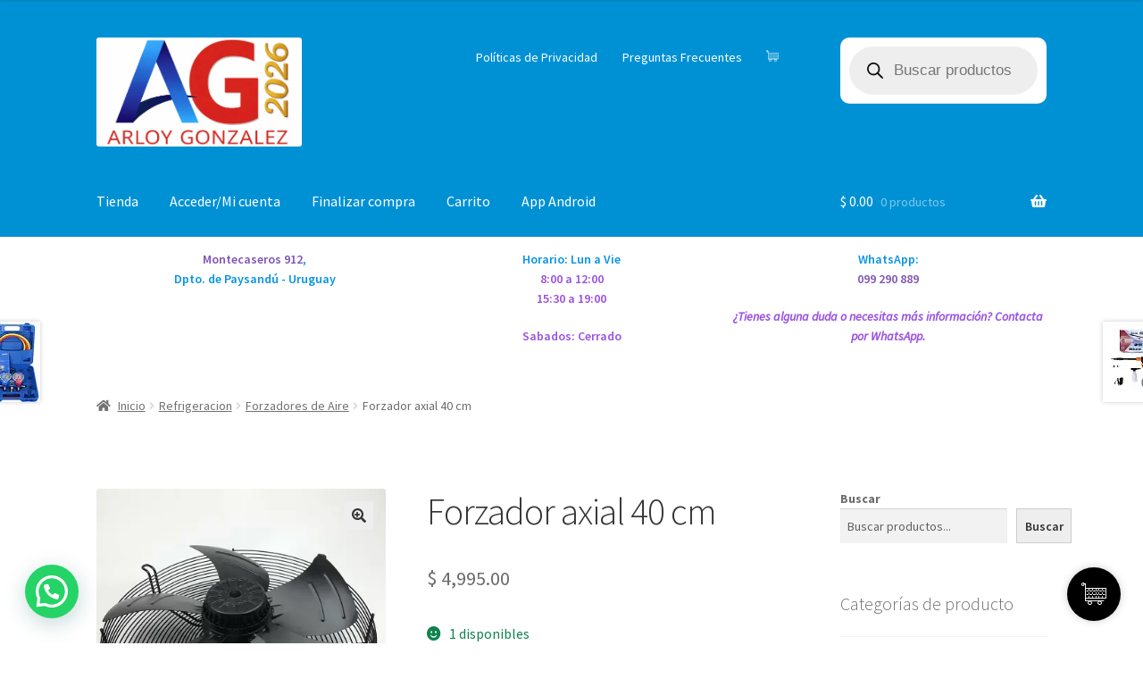

--- FILE ---
content_type: text/html; charset=UTF-8
request_url: https://arloygonzalez.com/productos-recientes/forzador-axial-45cm/
body_size: 27632
content:
<!doctype html>
<html class=" optml_no_js " lang="es">
<head>
<meta charset="UTF-8">
<meta name="viewport" content="width=device-width, initial-scale=1">
<link rel="profile" href="http://gmpg.org/xfn/11">
<link rel="pingback" href="https://arloygonzalez.com/xmlrpc.php">

<!-- Manifest added by SuperPWA - Progressive Web Apps Plugin For WordPress -->
<link rel="manifest" href="/superpwa-manifest.json">
<meta name="theme-color" content="#1e84ea">
<meta name="mobile-web-app-capable" content="yes">
<meta name="apple-touch-fullscreen" content="yes">
<meta name="apple-mobile-web-app-title" content="Arloy Gonzalez">
<meta name="application-name" content="Arloy Gonzalez">
<meta name="apple-mobile-web-app-capable" content="yes">
<meta name="apple-mobile-web-app-status-bar-style" content="default">
<link rel="apple-touch-icon"  href="https://mlvggaegbdwn.i.optimole.com/cb:PVuF.ce9/w:auto/h:auto/q:mauto/f:best/https://arloygonzalez.com/wp-content/uploads/2022/01/imagen_whatsapp192.png">
<link rel="apple-touch-icon" sizes="192x192" href="https://mlvggaegbdwn.i.optimole.com/cb:PVuF.ce9/w:auto/h:auto/q:mauto/f:best/https://arloygonzalez.com/wp-content/uploads/2022/01/imagen_whatsapp192.png">
<!-- / SuperPWA.com -->
<title>Forzador axial 40 cm &#8211; Arloy Gonzalez Srl</title>
<meta name='robots' content='max-image-preview:large' />

<link rel='dns-prefetch' href='//mlvggaegbdwn.i.optimole.com' />
<link rel='preconnect' href='https://mlvggaegbdwn.i.optimole.com' />
<link rel="alternate" type="application/rss+xml" title="Arloy Gonzalez Srl &raquo; Feed" href="https://arloygonzalez.com/feed/" />
<link rel="alternate" type="application/rss+xml" title="Arloy Gonzalez Srl &raquo; Feed de los comentarios" href="https://arloygonzalez.com/comments/feed/" />
<link rel="alternate" title="oEmbed (JSON)" type="application/json+oembed" href="https://arloygonzalez.com/wp-json/oembed/1.0/embed?url=https%3A%2F%2Farloygonzalez.com%2Fproductos-recientes%2Fforzador-axial-45cm%2F" />
<link rel="alternate" title="oEmbed (XML)" type="text/xml+oembed" href="https://arloygonzalez.com/wp-json/oembed/1.0/embed?url=https%3A%2F%2Farloygonzalez.com%2Fproductos-recientes%2Fforzador-axial-45cm%2F&#038;format=xml" />
<style id='wp-img-auto-sizes-contain-inline-css'>
img:is([sizes=auto i],[sizes^="auto," i]){contain-intrinsic-size:3000px 1500px}
/*# sourceURL=wp-img-auto-sizes-contain-inline-css */
</style>

<style id='wp-emoji-styles-inline-css'>

	img.wp-smiley, img.emoji {
		display: inline !important;
		border: none !important;
		box-shadow: none !important;
		height: 1em !important;
		width: 1em !important;
		margin: 0 0.07em !important;
		vertical-align: -0.1em !important;
		background: none !important;
		padding: 0 !important;
	}
/*# sourceURL=wp-emoji-styles-inline-css */
</style>
<link rel='stylesheet' id='wp-block-library-css' href='https://arloygonzalez.com/wp-includes/css/dist/block-library/style.min.css?ver=6.9' media='all' />
<style id='wp-block-search-inline-css'>
.wp-block-search__button{margin-left:10px;word-break:normal}.wp-block-search__button.has-icon{line-height:0}.wp-block-search__button svg{height:1.25em;min-height:24px;min-width:24px;width:1.25em;fill:currentColor;vertical-align:text-bottom}:where(.wp-block-search__button){border:1px solid #ccc;padding:6px 10px}.wp-block-search__inside-wrapper{display:flex;flex:auto;flex-wrap:nowrap;max-width:100%}.wp-block-search__label{width:100%}.wp-block-search.wp-block-search__button-only .wp-block-search__button{box-sizing:border-box;display:flex;flex-shrink:0;justify-content:center;margin-left:0;max-width:100%}.wp-block-search.wp-block-search__button-only .wp-block-search__inside-wrapper{min-width:0!important;transition-property:width}.wp-block-search.wp-block-search__button-only .wp-block-search__input{flex-basis:100%;transition-duration:.3s}.wp-block-search.wp-block-search__button-only.wp-block-search__searchfield-hidden,.wp-block-search.wp-block-search__button-only.wp-block-search__searchfield-hidden .wp-block-search__inside-wrapper{overflow:hidden}.wp-block-search.wp-block-search__button-only.wp-block-search__searchfield-hidden .wp-block-search__input{border-left-width:0!important;border-right-width:0!important;flex-basis:0;flex-grow:0;margin:0;min-width:0!important;padding-left:0!important;padding-right:0!important;width:0!important}:where(.wp-block-search__input){appearance:none;border:1px solid #949494;flex-grow:1;font-family:inherit;font-size:inherit;font-style:inherit;font-weight:inherit;letter-spacing:inherit;line-height:inherit;margin-left:0;margin-right:0;min-width:3rem;padding:8px;text-decoration:unset!important;text-transform:inherit}:where(.wp-block-search__button-inside .wp-block-search__inside-wrapper){background-color:#fff;border:1px solid #949494;box-sizing:border-box;padding:4px}:where(.wp-block-search__button-inside .wp-block-search__inside-wrapper) .wp-block-search__input{border:none;border-radius:0;padding:0 4px}:where(.wp-block-search__button-inside .wp-block-search__inside-wrapper) .wp-block-search__input:focus{outline:none}:where(.wp-block-search__button-inside .wp-block-search__inside-wrapper) :where(.wp-block-search__button){padding:4px 8px}.wp-block-search.aligncenter .wp-block-search__inside-wrapper{margin:auto}.wp-block[data-align=right] .wp-block-search.wp-block-search__button-only .wp-block-search__inside-wrapper{float:right}
/*# sourceURL=https://arloygonzalez.com/wp-includes/blocks/search/style.min.css */
</style>
<style id='wp-block-search-theme-inline-css'>
.wp-block-search .wp-block-search__label{font-weight:700}.wp-block-search__button{border:1px solid #ccc;padding:.375em .625em}
/*# sourceURL=https://arloygonzalez.com/wp-includes/blocks/search/theme.min.css */
</style>
<style id='wp-block-columns-inline-css'>
.wp-block-columns{box-sizing:border-box;display:flex;flex-wrap:wrap!important}@media (min-width:782px){.wp-block-columns{flex-wrap:nowrap!important}}.wp-block-columns{align-items:normal!important}.wp-block-columns.are-vertically-aligned-top{align-items:flex-start}.wp-block-columns.are-vertically-aligned-center{align-items:center}.wp-block-columns.are-vertically-aligned-bottom{align-items:flex-end}@media (max-width:781px){.wp-block-columns:not(.is-not-stacked-on-mobile)>.wp-block-column{flex-basis:100%!important}}@media (min-width:782px){.wp-block-columns:not(.is-not-stacked-on-mobile)>.wp-block-column{flex-basis:0;flex-grow:1}.wp-block-columns:not(.is-not-stacked-on-mobile)>.wp-block-column[style*=flex-basis]{flex-grow:0}}.wp-block-columns.is-not-stacked-on-mobile{flex-wrap:nowrap!important}.wp-block-columns.is-not-stacked-on-mobile>.wp-block-column{flex-basis:0;flex-grow:1}.wp-block-columns.is-not-stacked-on-mobile>.wp-block-column[style*=flex-basis]{flex-grow:0}:where(.wp-block-columns){margin-bottom:1.75em}:where(.wp-block-columns.has-background){padding:1.25em 2.375em}.wp-block-column{flex-grow:1;min-width:0;overflow-wrap:break-word;word-break:break-word}.wp-block-column.is-vertically-aligned-top{align-self:flex-start}.wp-block-column.is-vertically-aligned-center{align-self:center}.wp-block-column.is-vertically-aligned-bottom{align-self:flex-end}.wp-block-column.is-vertically-aligned-stretch{align-self:stretch}.wp-block-column.is-vertically-aligned-bottom,.wp-block-column.is-vertically-aligned-center,.wp-block-column.is-vertically-aligned-top{width:100%}
/*# sourceURL=https://arloygonzalez.com/wp-includes/blocks/columns/style.min.css */
</style>
<style id='wp-block-paragraph-inline-css'>
.is-small-text{font-size:.875em}.is-regular-text{font-size:1em}.is-large-text{font-size:2.25em}.is-larger-text{font-size:3em}.has-drop-cap:not(:focus):first-letter{float:left;font-size:8.4em;font-style:normal;font-weight:100;line-height:.68;margin:.05em .1em 0 0;text-transform:uppercase}body.rtl .has-drop-cap:not(:focus):first-letter{float:none;margin-left:.1em}p.has-drop-cap.has-background{overflow:hidden}:root :where(p.has-background){padding:1.25em 2.375em}:where(p.has-text-color:not(.has-link-color)) a{color:inherit}p.has-text-align-left[style*="writing-mode:vertical-lr"],p.has-text-align-right[style*="writing-mode:vertical-rl"]{rotate:180deg}
/*# sourceURL=https://arloygonzalez.com/wp-includes/blocks/paragraph/style.min.css */
</style>
<link rel='stylesheet' id='wc-blocks-style-css' href='https://arloygonzalez.com/wp-content/plugins/woocommerce/assets/client/blocks/wc-blocks.css?ver=wc-10.4.3' media='all' />
<style id='global-styles-inline-css'>
:root{--wp--preset--aspect-ratio--square: 1;--wp--preset--aspect-ratio--4-3: 4/3;--wp--preset--aspect-ratio--3-4: 3/4;--wp--preset--aspect-ratio--3-2: 3/2;--wp--preset--aspect-ratio--2-3: 2/3;--wp--preset--aspect-ratio--16-9: 16/9;--wp--preset--aspect-ratio--9-16: 9/16;--wp--preset--color--black: #000000;--wp--preset--color--cyan-bluish-gray: #abb8c3;--wp--preset--color--white: #ffffff;--wp--preset--color--pale-pink: #f78da7;--wp--preset--color--vivid-red: #cf2e2e;--wp--preset--color--luminous-vivid-orange: #ff6900;--wp--preset--color--luminous-vivid-amber: #fcb900;--wp--preset--color--light-green-cyan: #7bdcb5;--wp--preset--color--vivid-green-cyan: #00d084;--wp--preset--color--pale-cyan-blue: #8ed1fc;--wp--preset--color--vivid-cyan-blue: #0693e3;--wp--preset--color--vivid-purple: #9b51e0;--wp--preset--gradient--vivid-cyan-blue-to-vivid-purple: linear-gradient(135deg,rgb(6,147,227) 0%,rgb(155,81,224) 100%);--wp--preset--gradient--light-green-cyan-to-vivid-green-cyan: linear-gradient(135deg,rgb(122,220,180) 0%,rgb(0,208,130) 100%);--wp--preset--gradient--luminous-vivid-amber-to-luminous-vivid-orange: linear-gradient(135deg,rgb(252,185,0) 0%,rgb(255,105,0) 100%);--wp--preset--gradient--luminous-vivid-orange-to-vivid-red: linear-gradient(135deg,rgb(255,105,0) 0%,rgb(207,46,46) 100%);--wp--preset--gradient--very-light-gray-to-cyan-bluish-gray: linear-gradient(135deg,rgb(238,238,238) 0%,rgb(169,184,195) 100%);--wp--preset--gradient--cool-to-warm-spectrum: linear-gradient(135deg,rgb(74,234,220) 0%,rgb(151,120,209) 20%,rgb(207,42,186) 40%,rgb(238,44,130) 60%,rgb(251,105,98) 80%,rgb(254,248,76) 100%);--wp--preset--gradient--blush-light-purple: linear-gradient(135deg,rgb(255,206,236) 0%,rgb(152,150,240) 100%);--wp--preset--gradient--blush-bordeaux: linear-gradient(135deg,rgb(254,205,165) 0%,rgb(254,45,45) 50%,rgb(107,0,62) 100%);--wp--preset--gradient--luminous-dusk: linear-gradient(135deg,rgb(255,203,112) 0%,rgb(199,81,192) 50%,rgb(65,88,208) 100%);--wp--preset--gradient--pale-ocean: linear-gradient(135deg,rgb(255,245,203) 0%,rgb(182,227,212) 50%,rgb(51,167,181) 100%);--wp--preset--gradient--electric-grass: linear-gradient(135deg,rgb(202,248,128) 0%,rgb(113,206,126) 100%);--wp--preset--gradient--midnight: linear-gradient(135deg,rgb(2,3,129) 0%,rgb(40,116,252) 100%);--wp--preset--font-size--small: 14px;--wp--preset--font-size--medium: 23px;--wp--preset--font-size--large: 26px;--wp--preset--font-size--x-large: 42px;--wp--preset--font-size--normal: 16px;--wp--preset--font-size--huge: 37px;--wp--preset--spacing--20: 0.44rem;--wp--preset--spacing--30: 0.67rem;--wp--preset--spacing--40: 1rem;--wp--preset--spacing--50: 1.5rem;--wp--preset--spacing--60: 2.25rem;--wp--preset--spacing--70: 3.38rem;--wp--preset--spacing--80: 5.06rem;--wp--preset--shadow--natural: 6px 6px 9px rgba(0, 0, 0, 0.2);--wp--preset--shadow--deep: 12px 12px 50px rgba(0, 0, 0, 0.4);--wp--preset--shadow--sharp: 6px 6px 0px rgba(0, 0, 0, 0.2);--wp--preset--shadow--outlined: 6px 6px 0px -3px rgb(255, 255, 255), 6px 6px rgb(0, 0, 0);--wp--preset--shadow--crisp: 6px 6px 0px rgb(0, 0, 0);}:root :where(.is-layout-flow) > :first-child{margin-block-start: 0;}:root :where(.is-layout-flow) > :last-child{margin-block-end: 0;}:root :where(.is-layout-flow) > *{margin-block-start: 24px;margin-block-end: 0;}:root :where(.is-layout-constrained) > :first-child{margin-block-start: 0;}:root :where(.is-layout-constrained) > :last-child{margin-block-end: 0;}:root :where(.is-layout-constrained) > *{margin-block-start: 24px;margin-block-end: 0;}:root :where(.is-layout-flex){gap: 24px;}:root :where(.is-layout-grid){gap: 24px;}body .is-layout-flex{display: flex;}.is-layout-flex{flex-wrap: wrap;align-items: center;}.is-layout-flex > :is(*, div){margin: 0;}body .is-layout-grid{display: grid;}.is-layout-grid > :is(*, div){margin: 0;}.has-black-color{color: var(--wp--preset--color--black) !important;}.has-cyan-bluish-gray-color{color: var(--wp--preset--color--cyan-bluish-gray) !important;}.has-white-color{color: var(--wp--preset--color--white) !important;}.has-pale-pink-color{color: var(--wp--preset--color--pale-pink) !important;}.has-vivid-red-color{color: var(--wp--preset--color--vivid-red) !important;}.has-luminous-vivid-orange-color{color: var(--wp--preset--color--luminous-vivid-orange) !important;}.has-luminous-vivid-amber-color{color: var(--wp--preset--color--luminous-vivid-amber) !important;}.has-light-green-cyan-color{color: var(--wp--preset--color--light-green-cyan) !important;}.has-vivid-green-cyan-color{color: var(--wp--preset--color--vivid-green-cyan) !important;}.has-pale-cyan-blue-color{color: var(--wp--preset--color--pale-cyan-blue) !important;}.has-vivid-cyan-blue-color{color: var(--wp--preset--color--vivid-cyan-blue) !important;}.has-vivid-purple-color{color: var(--wp--preset--color--vivid-purple) !important;}.has-black-background-color{background-color: var(--wp--preset--color--black) !important;}.has-cyan-bluish-gray-background-color{background-color: var(--wp--preset--color--cyan-bluish-gray) !important;}.has-white-background-color{background-color: var(--wp--preset--color--white) !important;}.has-pale-pink-background-color{background-color: var(--wp--preset--color--pale-pink) !important;}.has-vivid-red-background-color{background-color: var(--wp--preset--color--vivid-red) !important;}.has-luminous-vivid-orange-background-color{background-color: var(--wp--preset--color--luminous-vivid-orange) !important;}.has-luminous-vivid-amber-background-color{background-color: var(--wp--preset--color--luminous-vivid-amber) !important;}.has-light-green-cyan-background-color{background-color: var(--wp--preset--color--light-green-cyan) !important;}.has-vivid-green-cyan-background-color{background-color: var(--wp--preset--color--vivid-green-cyan) !important;}.has-pale-cyan-blue-background-color{background-color: var(--wp--preset--color--pale-cyan-blue) !important;}.has-vivid-cyan-blue-background-color{background-color: var(--wp--preset--color--vivid-cyan-blue) !important;}.has-vivid-purple-background-color{background-color: var(--wp--preset--color--vivid-purple) !important;}.has-black-border-color{border-color: var(--wp--preset--color--black) !important;}.has-cyan-bluish-gray-border-color{border-color: var(--wp--preset--color--cyan-bluish-gray) !important;}.has-white-border-color{border-color: var(--wp--preset--color--white) !important;}.has-pale-pink-border-color{border-color: var(--wp--preset--color--pale-pink) !important;}.has-vivid-red-border-color{border-color: var(--wp--preset--color--vivid-red) !important;}.has-luminous-vivid-orange-border-color{border-color: var(--wp--preset--color--luminous-vivid-orange) !important;}.has-luminous-vivid-amber-border-color{border-color: var(--wp--preset--color--luminous-vivid-amber) !important;}.has-light-green-cyan-border-color{border-color: var(--wp--preset--color--light-green-cyan) !important;}.has-vivid-green-cyan-border-color{border-color: var(--wp--preset--color--vivid-green-cyan) !important;}.has-pale-cyan-blue-border-color{border-color: var(--wp--preset--color--pale-cyan-blue) !important;}.has-vivid-cyan-blue-border-color{border-color: var(--wp--preset--color--vivid-cyan-blue) !important;}.has-vivid-purple-border-color{border-color: var(--wp--preset--color--vivid-purple) !important;}.has-vivid-cyan-blue-to-vivid-purple-gradient-background{background: var(--wp--preset--gradient--vivid-cyan-blue-to-vivid-purple) !important;}.has-light-green-cyan-to-vivid-green-cyan-gradient-background{background: var(--wp--preset--gradient--light-green-cyan-to-vivid-green-cyan) !important;}.has-luminous-vivid-amber-to-luminous-vivid-orange-gradient-background{background: var(--wp--preset--gradient--luminous-vivid-amber-to-luminous-vivid-orange) !important;}.has-luminous-vivid-orange-to-vivid-red-gradient-background{background: var(--wp--preset--gradient--luminous-vivid-orange-to-vivid-red) !important;}.has-very-light-gray-to-cyan-bluish-gray-gradient-background{background: var(--wp--preset--gradient--very-light-gray-to-cyan-bluish-gray) !important;}.has-cool-to-warm-spectrum-gradient-background{background: var(--wp--preset--gradient--cool-to-warm-spectrum) !important;}.has-blush-light-purple-gradient-background{background: var(--wp--preset--gradient--blush-light-purple) !important;}.has-blush-bordeaux-gradient-background{background: var(--wp--preset--gradient--blush-bordeaux) !important;}.has-luminous-dusk-gradient-background{background: var(--wp--preset--gradient--luminous-dusk) !important;}.has-pale-ocean-gradient-background{background: var(--wp--preset--gradient--pale-ocean) !important;}.has-electric-grass-gradient-background{background: var(--wp--preset--gradient--electric-grass) !important;}.has-midnight-gradient-background{background: var(--wp--preset--gradient--midnight) !important;}.has-small-font-size{font-size: var(--wp--preset--font-size--small) !important;}.has-medium-font-size{font-size: var(--wp--preset--font-size--medium) !important;}.has-large-font-size{font-size: var(--wp--preset--font-size--large) !important;}.has-x-large-font-size{font-size: var(--wp--preset--font-size--x-large) !important;}
/*# sourceURL=global-styles-inline-css */
</style>
<style id='core-block-supports-inline-css'>
.wp-container-core-columns-is-layout-28f84493{flex-wrap:nowrap;}
/*# sourceURL=core-block-supports-inline-css */
</style>

<style id='classic-theme-styles-inline-css'>
/*! This file is auto-generated */
.wp-block-button__link{color:#fff;background-color:#32373c;border-radius:9999px;box-shadow:none;text-decoration:none;padding:calc(.667em + 2px) calc(1.333em + 2px);font-size:1.125em}.wp-block-file__button{background:#32373c;color:#fff;text-decoration:none}
/*# sourceURL=/wp-includes/css/classic-themes.min.css */
</style>
<link rel='stylesheet' id='storefront-gutenberg-blocks-css' href='https://arloygonzalez.com/wp-content/themes/storefront/assets/css/base/gutenberg-blocks.css?ver=4.6.2' media='all' />
<style id='storefront-gutenberg-blocks-inline-css'>

				.wp-block-button__link:not(.has-text-color) {
					color: #333333;
				}

				.wp-block-button__link:not(.has-text-color):hover,
				.wp-block-button__link:not(.has-text-color):focus,
				.wp-block-button__link:not(.has-text-color):active {
					color: #333333;
				}

				.wp-block-button__link:not(.has-background) {
					background-color: #eeeeee;
				}

				.wp-block-button__link:not(.has-background):hover,
				.wp-block-button__link:not(.has-background):focus,
				.wp-block-button__link:not(.has-background):active {
					border-color: #d5d5d5;
					background-color: #d5d5d5;
				}

				.wc-block-grid__products .wc-block-grid__product .wp-block-button__link {
					background-color: #eeeeee;
					border-color: #eeeeee;
					color: #333333;
				}

				.wp-block-quote footer,
				.wp-block-quote cite,
				.wp-block-quote__citation {
					color: #6d6d6d;
				}

				.wp-block-pullquote cite,
				.wp-block-pullquote footer,
				.wp-block-pullquote__citation {
					color: #6d6d6d;
				}

				.wp-block-image figcaption {
					color: #6d6d6d;
				}

				.wp-block-separator.is-style-dots::before {
					color: #333333;
				}

				.wp-block-file a.wp-block-file__button {
					color: #333333;
					background-color: #eeeeee;
					border-color: #eeeeee;
				}

				.wp-block-file a.wp-block-file__button:hover,
				.wp-block-file a.wp-block-file__button:focus,
				.wp-block-file a.wp-block-file__button:active {
					color: #333333;
					background-color: #d5d5d5;
				}

				.wp-block-code,
				.wp-block-preformatted pre {
					color: #6d6d6d;
				}

				.wp-block-table:not( .has-background ):not( .is-style-stripes ) tbody tr:nth-child(2n) td {
					background-color: #fdfdfd;
				}

				.wp-block-cover .wp-block-cover__inner-container h1:not(.has-text-color),
				.wp-block-cover .wp-block-cover__inner-container h2:not(.has-text-color),
				.wp-block-cover .wp-block-cover__inner-container h3:not(.has-text-color),
				.wp-block-cover .wp-block-cover__inner-container h4:not(.has-text-color),
				.wp-block-cover .wp-block-cover__inner-container h5:not(.has-text-color),
				.wp-block-cover .wp-block-cover__inner-container h6:not(.has-text-color) {
					color: #000000;
				}

				div.wc-block-components-price-slider__range-input-progress,
				.rtl .wc-block-components-price-slider__range-input-progress {
					--range-color: #7f54b3;
				}

				/* Target only IE11 */
				@media all and (-ms-high-contrast: none), (-ms-high-contrast: active) {
					.wc-block-components-price-slider__range-input-progress {
						background: #7f54b3;
					}
				}

				.wc-block-components-button:not(.is-link) {
					background-color: #333333;
					color: #ffffff;
				}

				.wc-block-components-button:not(.is-link):hover,
				.wc-block-components-button:not(.is-link):focus,
				.wc-block-components-button:not(.is-link):active {
					background-color: #1a1a1a;
					color: #ffffff;
				}

				.wc-block-components-button:not(.is-link):disabled {
					background-color: #333333;
					color: #ffffff;
				}

				.wc-block-cart__submit-container {
					background-color: #ffffff;
				}

				.wc-block-cart__submit-container::before {
					color: rgba(220,220,220,0.5);
				}

				.wc-block-components-order-summary-item__quantity {
					background-color: #ffffff;
					border-color: #6d6d6d;
					box-shadow: 0 0 0 2px #ffffff;
					color: #6d6d6d;
				}
			
/*# sourceURL=storefront-gutenberg-blocks-inline-css */
</style>
<link rel='stylesheet' id='cc-slick-css' href='https://arloygonzalez.com/wp-content/plugins/caddy/public/css/caddy-slick.min.css?ver=2.1.2' media='all' />
<link rel='stylesheet' id='caddy-public-css' href='https://arloygonzalez.com/wp-content/plugins/caddy/public/css/caddy-public.css?ver=2.1.2' media='all' />
<link rel='stylesheet' id='caddy-icons-css' href='https://arloygonzalez.com/wp-content/plugins/caddy/public/css/caddy-icons.css?ver=2.1.2' media='all' />
<link rel='stylesheet' id='contact-form-7-css' href='https://arloygonzalez.com/wp-content/plugins/contact-form-7/includes/css/styles.css?ver=6.1.4' media='all' />
<link rel='stylesheet' id='photoswipe-css' href='https://arloygonzalez.com/wp-content/plugins/woocommerce/assets/css/photoswipe/photoswipe.min.css?ver=10.4.3' media='all' />
<link rel='stylesheet' id='photoswipe-default-skin-css' href='https://arloygonzalez.com/wp-content/plugins/woocommerce/assets/css/photoswipe/default-skin/default-skin.min.css?ver=10.4.3' media='all' />
<style id='woocommerce-inline-inline-css'>
.woocommerce form .form-row .required { visibility: visible; }
/*# sourceURL=woocommerce-inline-inline-css */
</style>
<link rel='stylesheet' id='yith_wcbm_badge_style-css' href='https://arloygonzalez.com/wp-content/plugins/yith-woocommerce-badges-management/assets/css/frontend.css?ver=3.21.0' media='all' />
<style id='yith_wcbm_badge_style-inline-css'>
.yith-wcbm-badge.yith-wcbm-badge-text.yith-wcbm-badge-10400 {
				bottom: 0; left: 50%; 
				
				-ms-transform: translateX(-50%); 
				-webkit-transform: translateX(-50%); 
				transform: translateX(-50%);
				padding: 0px 0px 0px 0px;
				background-color:#d9534f; border-radius: 0px 0px 0px 0px; width:150px; height:50px;
			}.yith-wcbm-badge.yith-wcbm-badge-text.yith-wcbm-badge-9831 {
				bottom: 0; left: 0; 
				
				-ms-transform: ; 
				-webkit-transform: ; 
				transform: ;
				padding: 0px 0px 0px 0px;
				background-color:#29f964; border-radius: 0px 0px 0px 0px; width:150px; height:30px;
			}.yith-wcbm-badge.yith-wcbm-badge-text.yith-wcbm-badge-9829 {
				bottom: 0; left: 0; 
				
				-ms-transform: ; 
				-webkit-transform: ; 
				transform: ;
				padding: 0px 0px 0px 0px;
				background-color:#4cef90; border-radius: 0px 0px 0px 0px; width:150px; height:30px;
			}.yith-wcbm-badge.yith-wcbm-badge-text.yith-wcbm-badge-10130 {
				bottom: 0; left: 0; 
				
				-ms-transform: ; 
				-webkit-transform: ; 
				transform: ;
				padding: 0px 0px 0px 0px;
				background-color:#f22121; border-radius: 0px 0px 0px 0px; width:150px; height:30px;
			}
/*# sourceURL=yith_wcbm_badge_style-inline-css */
</style>
<link rel='stylesheet' id='yith-gfont-open-sans-css' href='https://arloygonzalez.com/wp-content/plugins/yith-woocommerce-badges-management/assets/fonts/open-sans/style.css?ver=3.21.0' media='all' />
<link rel='stylesheet' id='dgwt-wcas-style-css' href='https://arloygonzalez.com/wp-content/plugins/ajax-search-for-woocommerce/assets/css/style.min.css?ver=1.32.2' media='all' />
<link rel='stylesheet' id='storefront-style-css' href='https://arloygonzalez.com/wp-content/themes/storefront/style.css?ver=4.6.2' media='all' />
<style id='storefront-style-inline-css'>

			.main-navigation ul li a,
			.site-title a,
			ul.menu li a,
			.site-branding h1 a,
			button.menu-toggle,
			button.menu-toggle:hover,
			.handheld-navigation .dropdown-toggle {
				color: #ffffff;
			}

			button.menu-toggle,
			button.menu-toggle:hover {
				border-color: #ffffff;
			}

			.main-navigation ul li a:hover,
			.main-navigation ul li:hover > a,
			.site-title a:hover,
			.site-header ul.menu li.current-menu-item > a {
				color: #ffffff;
			}

			table:not( .has-background ) th {
				background-color: #f8f8f8;
			}

			table:not( .has-background ) tbody td {
				background-color: #fdfdfd;
			}

			table:not( .has-background ) tbody tr:nth-child(2n) td,
			fieldset,
			fieldset legend {
				background-color: #fbfbfb;
			}

			.site-header,
			.secondary-navigation ul ul,
			.main-navigation ul.menu > li.menu-item-has-children:after,
			.secondary-navigation ul.menu ul,
			.storefront-handheld-footer-bar,
			.storefront-handheld-footer-bar ul li > a,
			.storefront-handheld-footer-bar ul li.search .site-search,
			button.menu-toggle,
			button.menu-toggle:hover {
				background-color: #0091d5;
			}

			p.site-description,
			.site-header,
			.storefront-handheld-footer-bar {
				color: #ffffff;
			}

			button.menu-toggle:after,
			button.menu-toggle:before,
			button.menu-toggle span:before {
				background-color: #ffffff;
			}

			h1, h2, h3, h4, h5, h6, .wc-block-grid__product-title {
				color: #333333;
			}

			.widget h1 {
				border-bottom-color: #333333;
			}

			body,
			.secondary-navigation a {
				color: #6d6d6d;
			}

			.widget-area .widget a,
			.hentry .entry-header .posted-on a,
			.hentry .entry-header .post-author a,
			.hentry .entry-header .post-comments a,
			.hentry .entry-header .byline a {
				color: #727272;
			}

			a {
				color: #7f54b3;
			}

			a:focus,
			button:focus,
			.button.alt:focus,
			input:focus,
			textarea:focus,
			input[type="button"]:focus,
			input[type="reset"]:focus,
			input[type="submit"]:focus,
			input[type="email"]:focus,
			input[type="tel"]:focus,
			input[type="url"]:focus,
			input[type="password"]:focus,
			input[type="search"]:focus {
				outline-color: #7f54b3;
			}

			button, input[type="button"], input[type="reset"], input[type="submit"], .button, .widget a.button {
				background-color: #eeeeee;
				border-color: #eeeeee;
				color: #333333;
			}

			button:hover, input[type="button"]:hover, input[type="reset"]:hover, input[type="submit"]:hover, .button:hover, .widget a.button:hover {
				background-color: #d5d5d5;
				border-color: #d5d5d5;
				color: #333333;
			}

			button.alt, input[type="button"].alt, input[type="reset"].alt, input[type="submit"].alt, .button.alt, .widget-area .widget a.button.alt {
				background-color: #333333;
				border-color: #333333;
				color: #ffffff;
			}

			button.alt:hover, input[type="button"].alt:hover, input[type="reset"].alt:hover, input[type="submit"].alt:hover, .button.alt:hover, .widget-area .widget a.button.alt:hover {
				background-color: #1a1a1a;
				border-color: #1a1a1a;
				color: #ffffff;
			}

			.pagination .page-numbers li .page-numbers.current {
				background-color: #e6e6e6;
				color: #636363;
			}

			#comments .comment-list .comment-content .comment-text {
				background-color: #f8f8f8;
			}

			.site-footer {
				background-color: #f0f0f0;
				color: #6d6d6d;
			}

			.site-footer a:not(.button):not(.components-button) {
				color: #333333;
			}

			.site-footer .storefront-handheld-footer-bar a:not(.button):not(.components-button) {
				color: #ffffff;
			}

			.site-footer h1, .site-footer h2, .site-footer h3, .site-footer h4, .site-footer h5, .site-footer h6, .site-footer .widget .widget-title, .site-footer .widget .widgettitle {
				color: #333333;
			}

			.page-template-template-homepage.has-post-thumbnail .type-page.has-post-thumbnail .entry-title {
				color: #000000;
			}

			.page-template-template-homepage.has-post-thumbnail .type-page.has-post-thumbnail .entry-content {
				color: #000000;
			}

			@media screen and ( min-width: 768px ) {
				.secondary-navigation ul.menu a:hover {
					color: #ffffff;
				}

				.secondary-navigation ul.menu a {
					color: #ffffff;
				}

				.main-navigation ul.menu ul.sub-menu,
				.main-navigation ul.nav-menu ul.children {
					background-color: #0082c6;
				}

				.site-header {
					border-bottom-color: #0082c6;
				}
			}
/*# sourceURL=storefront-style-inline-css */
</style>
<link rel='stylesheet' id='storefront-icons-css' href='https://arloygonzalez.com/wp-content/themes/storefront/assets/css/base/icons.css?ver=4.6.2' media='all' />
<link rel='stylesheet' id='storefront-fonts-css' href='//arloygonzalez.com/wp-content/uploads/omgf/storefront-fonts/storefront-fonts.css?ver=1756326727' media='all' />
<style id='optm_lazyload_noscript_style-inline-css'>
html.optml_no_js img[data-opt-src] { display: none !important; } 
 /* OPTML_VIEWPORT_BG_SELECTORS */
html [class*="wp-block-cover"][style*="background-image"]:not(.optml-bg-lazyloaded),
html [style*="background-image:url("]:not(.optml-bg-lazyloaded),
html [style*="background-image: url("]:not(.optml-bg-lazyloaded),
html [style*="background:url("]:not(.optml-bg-lazyloaded),
html [style*="background: url("]:not(.optml-bg-lazyloaded),
html [class*="wp-block-group"][style*="background-image"]:not(.optml-bg-lazyloaded) { background-image: none !important; }
/* OPTML_VIEWPORT_BG_SELECTORS */
/*# sourceURL=optm_lazyload_noscript_style-inline-css */
</style>
<link rel='stylesheet' id='storefront-woocommerce-style-css' href='https://arloygonzalez.com/wp-content/themes/storefront/assets/css/woocommerce/woocommerce.css?ver=4.6.2' media='all' />
<style id='storefront-woocommerce-style-inline-css'>
@font-face {
				font-family: star;
				src: url(https://arloygonzalez.com/wp-content/plugins/woocommerce/assets/fonts/star.eot);
				src:
					url(https://arloygonzalez.com/wp-content/plugins/woocommerce/assets/fonts/star.eot?#iefix) format("embedded-opentype"),
					url(https://arloygonzalez.com/wp-content/plugins/woocommerce/assets/fonts/star.woff) format("woff"),
					url(https://arloygonzalez.com/wp-content/plugins/woocommerce/assets/fonts/star.ttf) format("truetype"),
					url(https://arloygonzalez.com/wp-content/plugins/woocommerce/assets/fonts/star.svg#star) format("svg");
				font-weight: 400;
				font-style: normal;
			}
			@font-face {
				font-family: WooCommerce;
				src: url(https://arloygonzalez.com/wp-content/plugins/woocommerce/assets/fonts/WooCommerce.eot);
				src:
					url(https://arloygonzalez.com/wp-content/plugins/woocommerce/assets/fonts/WooCommerce.eot?#iefix) format("embedded-opentype"),
					url(https://arloygonzalez.com/wp-content/plugins/woocommerce/assets/fonts/WooCommerce.woff) format("woff"),
					url(https://arloygonzalez.com/wp-content/plugins/woocommerce/assets/fonts/WooCommerce.ttf) format("truetype"),
					url(https://arloygonzalez.com/wp-content/plugins/woocommerce/assets/fonts/WooCommerce.svg#WooCommerce) format("svg");
				font-weight: 400;
				font-style: normal;
			}

			a.cart-contents,
			.site-header-cart .widget_shopping_cart a {
				color: #ffffff;
			}

			a.cart-contents:hover,
			.site-header-cart .widget_shopping_cart a:hover,
			.site-header-cart:hover > li > a {
				color: #ffffff;
			}

			table.cart td.product-remove,
			table.cart td.actions {
				border-top-color: #ffffff;
			}

			.storefront-handheld-footer-bar ul li.cart .count {
				background-color: #ffffff;
				color: #0091d5;
				border-color: #0091d5;
			}

			.woocommerce-tabs ul.tabs li.active a,
			ul.products li.product .price,
			.onsale,
			.wc-block-grid__product-onsale,
			.widget_search form:before,
			.widget_product_search form:before {
				color: #6d6d6d;
			}

			.woocommerce-breadcrumb a,
			a.woocommerce-review-link,
			.product_meta a {
				color: #727272;
			}

			.wc-block-grid__product-onsale,
			.onsale {
				border-color: #6d6d6d;
			}

			.star-rating span:before,
			.quantity .plus, .quantity .minus,
			p.stars a:hover:after,
			p.stars a:after,
			.star-rating span:before,
			#payment .payment_methods li input[type=radio]:first-child:checked+label:before {
				color: #7f54b3;
			}

			.widget_price_filter .ui-slider .ui-slider-range,
			.widget_price_filter .ui-slider .ui-slider-handle {
				background-color: #7f54b3;
			}

			.order_details {
				background-color: #f8f8f8;
			}

			.order_details > li {
				border-bottom: 1px dotted #e3e3e3;
			}

			.order_details:before,
			.order_details:after {
				background: -webkit-linear-gradient(transparent 0,transparent 0),-webkit-linear-gradient(135deg,#f8f8f8 33.33%,transparent 33.33%),-webkit-linear-gradient(45deg,#f8f8f8 33.33%,transparent 33.33%)
			}

			#order_review {
				background-color: #ffffff;
			}

			#payment .payment_methods > li .payment_box,
			#payment .place-order {
				background-color: #fafafa;
			}

			#payment .payment_methods > li:not(.woocommerce-notice) {
				background-color: #f5f5f5;
			}

			#payment .payment_methods > li:not(.woocommerce-notice):hover {
				background-color: #f0f0f0;
			}

			.woocommerce-pagination .page-numbers li .page-numbers.current {
				background-color: #e6e6e6;
				color: #636363;
			}

			.wc-block-grid__product-onsale,
			.onsale,
			.woocommerce-pagination .page-numbers li .page-numbers:not(.current) {
				color: #6d6d6d;
			}

			p.stars a:before,
			p.stars a:hover~a:before,
			p.stars.selected a.active~a:before {
				color: #6d6d6d;
			}

			p.stars.selected a.active:before,
			p.stars:hover a:before,
			p.stars.selected a:not(.active):before,
			p.stars.selected a.active:before {
				color: #7f54b3;
			}

			.single-product div.product .woocommerce-product-gallery .woocommerce-product-gallery__trigger {
				background-color: #eeeeee;
				color: #333333;
			}

			.single-product div.product .woocommerce-product-gallery .woocommerce-product-gallery__trigger:hover {
				background-color: #d5d5d5;
				border-color: #d5d5d5;
				color: #333333;
			}

			.button.added_to_cart:focus,
			.button.wc-forward:focus {
				outline-color: #7f54b3;
			}

			.added_to_cart,
			.site-header-cart .widget_shopping_cart a.button,
			.wc-block-grid__products .wc-block-grid__product .wp-block-button__link {
				background-color: #eeeeee;
				border-color: #eeeeee;
				color: #333333;
			}

			.added_to_cart:hover,
			.site-header-cart .widget_shopping_cart a.button:hover,
			.wc-block-grid__products .wc-block-grid__product .wp-block-button__link:hover {
				background-color: #d5d5d5;
				border-color: #d5d5d5;
				color: #333333;
			}

			.added_to_cart.alt, .added_to_cart, .widget a.button.checkout {
				background-color: #333333;
				border-color: #333333;
				color: #ffffff;
			}

			.added_to_cart.alt:hover, .added_to_cart:hover, .widget a.button.checkout:hover {
				background-color: #1a1a1a;
				border-color: #1a1a1a;
				color: #ffffff;
			}

			.button.loading {
				color: #eeeeee;
			}

			.button.loading:hover {
				background-color: #eeeeee;
			}

			.button.loading:after {
				color: #333333;
			}

			@media screen and ( min-width: 768px ) {
				.site-header-cart .widget_shopping_cart,
				.site-header .product_list_widget li .quantity {
					color: #ffffff;
				}

				.site-header-cart .widget_shopping_cart .buttons,
				.site-header-cart .widget_shopping_cart .total {
					background-color: #0087cb;
				}

				.site-header-cart .widget_shopping_cart {
					background-color: #0082c6;
				}
			}
				.storefront-product-pagination a {
					color: #6d6d6d;
					background-color: #ffffff;
				}
				.storefront-sticky-add-to-cart {
					color: #6d6d6d;
					background-color: #ffffff;
				}

				.storefront-sticky-add-to-cart a:not(.button) {
					color: #ffffff;
				}
/*# sourceURL=storefront-woocommerce-style-inline-css */
</style>
<link rel='stylesheet' id='storefront-woocommerce-brands-style-css' href='https://arloygonzalez.com/wp-content/themes/storefront/assets/css/woocommerce/extensions/brands.css?ver=4.6.2' media='all' />
<script type="text/template" id="tmpl-variation-template">
	<div class="woocommerce-variation-description">{{{ data.variation.variation_description }}}</div>
	<div class="woocommerce-variation-price">{{{ data.variation.price_html }}}</div>
	<div class="woocommerce-variation-availability">{{{ data.variation.availability_html }}}</div>
</script>
<script type="text/template" id="tmpl-unavailable-variation-template">
	<p role="alert">Lo siento, este producto no está disponible. Por favor, elige otra combinación.</p>
</script>
<script src="https://arloygonzalez.com/wp-includes/js/jquery/jquery.min.js?ver=3.7.1" id="jquery-core-js"></script>
<script src="https://arloygonzalez.com/wp-includes/js/jquery/jquery-migrate.min.js?ver=3.4.1" id="jquery-migrate-js"></script>
<script src="https://arloygonzalez.com/wp-content/plugins/woocommerce/assets/js/jquery-blockui/jquery.blockUI.min.js?ver=2.7.0-wc.10.4.3" id="wc-jquery-blockui-js" data-wp-strategy="defer"></script>
<script src="https://arloygonzalez.com/wp-content/plugins/woocommerce/assets/js/js-cookie/js.cookie.min.js?ver=2.1.4-wc.10.4.3" id="wc-js-cookie-js" data-wp-strategy="defer"></script>
<script src="https://arloygonzalez.com/wp-includes/js/underscore.min.js?ver=1.13.7" id="underscore-js"></script>
<script id="wp-util-js-extra">
var _wpUtilSettings = {"ajax":{"url":"/wp-admin/admin-ajax.php"}};
//# sourceURL=wp-util-js-extra
</script>
<script src="https://arloygonzalez.com/wp-includes/js/wp-util.min.js?ver=6.9" id="wp-util-js"></script>
<script src="https://arloygonzalez.com/wp-content/plugins/woocommerce/assets/js/zoom/jquery.zoom.min.js?ver=1.7.21-wc.10.4.3" id="wc-zoom-js" defer data-wp-strategy="defer"></script>
<script src="https://arloygonzalez.com/wp-content/plugins/woocommerce/assets/js/flexslider/jquery.flexslider.min.js?ver=2.7.2-wc.10.4.3" id="wc-flexslider-js" defer data-wp-strategy="defer"></script>
<script src="https://arloygonzalez.com/wp-content/plugins/woocommerce/assets/js/photoswipe/photoswipe.min.js?ver=4.1.1-wc.10.4.3" id="wc-photoswipe-js" defer data-wp-strategy="defer"></script>
<script src="https://arloygonzalez.com/wp-content/plugins/woocommerce/assets/js/photoswipe/photoswipe-ui-default.min.js?ver=4.1.1-wc.10.4.3" id="wc-photoswipe-ui-default-js" defer data-wp-strategy="defer"></script>
<script id="wc-single-product-js-extra">
var wc_single_product_params = {"i18n_required_rating_text":"Por favor elige una puntuaci\u00f3n","i18n_rating_options":["1 de 5 estrellas","2 de 5 estrellas","3 de 5 estrellas","4 de 5 estrellas","5 de 5 estrellas"],"i18n_product_gallery_trigger_text":"Ver galer\u00eda de im\u00e1genes a pantalla completa","review_rating_required":"no","flexslider":{"rtl":false,"animation":"slide","smoothHeight":true,"directionNav":false,"controlNav":"thumbnails","slideshow":false,"animationSpeed":500,"animationLoop":false,"allowOneSlide":false},"zoom_enabled":"1","zoom_options":[],"photoswipe_enabled":"1","photoswipe_options":{"shareEl":false,"closeOnScroll":false,"history":false,"hideAnimationDuration":0,"showAnimationDuration":0},"flexslider_enabled":"1"};
//# sourceURL=wc-single-product-js-extra
</script>
<script src="https://arloygonzalez.com/wp-content/plugins/woocommerce/assets/js/frontend/single-product.min.js?ver=10.4.3" id="wc-single-product-js" defer data-wp-strategy="defer"></script>
<script id="woocommerce-js-extra">
var woocommerce_params = {"ajax_url":"/wp-admin/admin-ajax.php","wc_ajax_url":"/?wc-ajax=%%endpoint%%","i18n_password_show":"Mostrar contrase\u00f1a","i18n_password_hide":"Ocultar contrase\u00f1a"};
//# sourceURL=woocommerce-js-extra
</script>
<script src="https://arloygonzalez.com/wp-content/plugins/woocommerce/assets/js/frontend/woocommerce.min.js?ver=10.4.3" id="woocommerce-js" defer data-wp-strategy="defer"></script>
<script id="optml-print-js-after">
			(function(w, d){
					w.addEventListener("beforeprint", function(){
						let images = d.getElementsByTagName( "img" );
							for (let img of images) {
								if ( !img.dataset.optSrc) {
									continue;
								}
								img.src = img.dataset.optSrc;
								delete img.dataset.optSrc;
							}
					});
			
			}(window, document));
								 
//# sourceURL=optml-print-js-after
</script>
<link rel="https://api.w.org/" href="https://arloygonzalez.com/wp-json/" /><link rel="alternate" title="JSON" type="application/json" href="https://arloygonzalez.com/wp-json/wp/v2/product/2772" /><link rel="EditURI" type="application/rsd+xml" title="RSD" href="https://arloygonzalez.com/xmlrpc.php?rsd" />
<meta name="generator" content="WordPress 6.9" />
<meta name="generator" content="WooCommerce 10.4.3" />
<link rel="canonical" href="https://arloygonzalez.com/productos-recientes/forzador-axial-45cm/" />
<link rel='shortlink' href='https://arloygonzalez.com/?p=2772' />
    
    <script type="text/javascript">
        var ajaxurl = 'https://arloygonzalez.com/wp-admin/admin-ajax.php';
    </script>
		<style>
			.dgwt-wcas-ico-magnifier,.dgwt-wcas-ico-magnifier-handler{max-width:20px}.dgwt-wcas-search-wrapp{max-width:600px}		</style>
			<noscript><style>.woocommerce-product-gallery{ opacity: 1 !important; }</style></noscript>
	<meta http-equiv="Accept-CH" content="Viewport-Width, ECT" />
		<style type="text/css">
			img[data-opt-src]:not([data-opt-lazy-loaded]) {
				transition: .2s filter linear, .2s opacity linear, .2s border-radius linear;
				-webkit-transition: .2s filter linear, .2s opacity linear, .2s border-radius linear;
				-moz-transition: .2s filter linear, .2s opacity linear, .2s border-radius linear;
				-o-transition: .2s filter linear, .2s opacity linear, .2s border-radius linear;
			}
			img[data-opt-src]:not([data-opt-lazy-loaded]) {
					opacity: .75;
					-webkit-filter: blur(8px);
					-moz-filter: blur(8px);
					-o-filter: blur(8px);
					-ms-filter: blur(8px);
					filter: blur(8px);
					transform: scale(1.04);
					animation: 0.1s ease-in;
					-webkit-transform: translate3d(0, 0, 0);
			}
			/** optmliframelazyloadplaceholder */
		</style>
		<script type="application/javascript">
					document.documentElement.className = document.documentElement.className.replace(/\boptml_no_js\b/g, "");
						(function(w, d){
							var b = d.getElementsByTagName("head")[0];
							var s = d.createElement("script");
							var v = ("IntersectionObserver" in w && "isIntersecting" in w.IntersectionObserverEntry.prototype) ? "_no_poly" : "";
							s.async = true;
							s.src = "https://mlvggaegbdwn.i.optimole.com/js-lib/v2/latest/optimole_lib" + v  + ".min.js";
							b.appendChild(s);
							w.optimoleData = {
								lazyloadOnly: "optimole-lazy-only",
								backgroundReplaceClasses: [],
								nativeLazyload : false,
								scalingDisabled: false,
								watchClasses: [],
								backgroundLazySelectors: "[class*=\"wp-block-cover\"][style*=\"background-image\"], [style*=\"background-image:url(\"], [style*=\"background-image: url(\"], [style*=\"background:url(\"], [style*=\"background: url(\"], [class*=\"wp-block-group\"][style*=\"background-image\"]",
								network_optimizations: true,
								ignoreDpr: true,
								quality: 0,
								maxWidth: 1920,
								maxHeight: 4000,
							}
						}(window, document));
		</script><link rel='stylesheet' id='joinchat-css' href='https://arloygonzalez.com/wp-content/plugins/creame-whatsapp-me/public/css/joinchat.min.css?ver=6.0.10' media='all' />
</head>

<body class="wp-singular product-template-default single single-product postid-2772 wp-custom-logo wp-embed-responsive wp-theme-storefront theme-storefront woocommerce woocommerce-page woocommerce-no-js yith-wcbm-theme-storefront storefront-secondary-navigation storefront-align-wide right-sidebar woocommerce-active">



<div id="page" class="hfeed site">
	
	<header id="masthead" class="site-header" role="banner" style="">

		<div class="col-full">		<a class="skip-link screen-reader-text" href="#site-navigation">Ir a la navegación</a>
		<a class="skip-link screen-reader-text" href="#content">Ir al contenido</a>
				<div class="site-branding">
			<a href="https://arloygonzalez.com/" class="custom-logo-link" rel="home"><img data-opt-id=94562876  width="1025" height="546" src="https://mlvggaegbdwn.i.optimole.com/cb:PVuF.ce9/w:1025/h:546/q:mauto/f:best/https://arloygonzalez.com/wp-content/uploads/2025/12/cropped-ChatGPT-Image-31-dic-2025-09_20_51.png" class="custom-logo" alt="Arloy Gonzalez Srl" decoding="async" fetchpriority="high" srcset="https://mlvggaegbdwn.i.optimole.com/cb:PVuF.ce9/w:1025/h:546/q:mauto/f:best/https://arloygonzalez.com/wp-content/uploads/2025/12/cropped-ChatGPT-Image-31-dic-2025-09_20_51.png 1025w, https://mlvggaegbdwn.i.optimole.com/cb:PVuF.ce9/w:300/h:160/q:mauto/f:best/https://arloygonzalez.com/wp-content/uploads/2025/12/cropped-ChatGPT-Image-31-dic-2025-09_20_51.png 300w, https://mlvggaegbdwn.i.optimole.com/cb:PVuF.ce9/w:768/h:409/q:mauto/f:best/https://arloygonzalez.com/wp-content/uploads/2025/12/cropped-ChatGPT-Image-31-dic-2025-09_20_51.png 768w, https://mlvggaegbdwn.i.optimole.com/cb:PVuF.ce9/w:416/h:222/q:mauto/f:best/https://arloygonzalez.com/wp-content/uploads/2025/12/cropped-ChatGPT-Image-31-dic-2025-09_20_51.png 416w, https://mlvggaegbdwn.i.optimole.com/cb:PVuF.ce9/w:64/h:34/q:mauto/f:best/dpr:2/https://arloygonzalez.com/wp-content/uploads/2025/12/cropped-ChatGPT-Image-31-dic-2025-09_20_51.png 64w" sizes="(max-width: 1025px) 100vw, 1025px" /></a>		</div>
					<nav class="secondary-navigation" role="navigation" aria-label="Navegación secundaria">
				<div class="menu-menu-header-container"><ul id="menu-menu-header" class="menu"><li id="menu-item-9795" class="menu-item menu-item-type-post_type menu-item-object-page menu-item-9795"><a href="https://arloygonzalez.com/politicas-de-privacidad/">Políticas de Privacidad</a></li>
<li id="menu-item-9796" class="menu-item menu-item-type-post_type menu-item-object-page menu-item-9796"><a href="https://arloygonzalez.com/preguntas-frecuentes/">Preguntas Frecuentes</a></li>
<li class="menu-item"><a href="javascript:void(0);" class="cc_cart_items_list" aria-label="Artículos de carrito"><i class="ccicon-cart"></i>  <span class="cc_cart_count cc_cart_zero">0</span></a></li></ul></div>			</nav><!-- #site-navigation -->
						<div class="site-search">
				<div  class="dgwt-wcas-search-wrapp dgwt-wcas-has-submit woocommerce dgwt-wcas-style-pirx js-dgwt-wcas-layout-classic dgwt-wcas-layout-classic js-dgwt-wcas-mobile-overlay-enabled">
		<form class="dgwt-wcas-search-form" role="search" action="https://arloygonzalez.com/" method="get">
		<div class="dgwt-wcas-sf-wrapp">
						<label class="screen-reader-text"
				for="dgwt-wcas-search-input-1">
				Búsqueda de productos			</label>

			<input
				id="dgwt-wcas-search-input-1"
				type="search"
				class="dgwt-wcas-search-input"
				name="s"
				value=""
				placeholder="Buscar productos ..."
				autocomplete="off"
							/>
			<div class="dgwt-wcas-preloader"></div>

			<div class="dgwt-wcas-voice-search"></div>

							<button type="submit"
						aria-label="Buscar"
						class="dgwt-wcas-search-submit">				<svg
					class="dgwt-wcas-ico-magnifier" xmlns="http://www.w3.org/2000/svg" width="18" height="18" viewBox="0 0 18 18">
					<path  d=" M 16.722523,17.901412 C 16.572585,17.825208 15.36088,16.670476 14.029846,15.33534 L 11.609782,12.907819 11.01926,13.29667 C 8.7613237,14.783493 5.6172703,14.768302 3.332423,13.259528 -0.07366363,11.010358 -1.0146502,6.5989684 1.1898146,3.2148776
					1.5505179,2.6611594 2.4056498,1.7447266 2.9644271,1.3130497 3.4423015,0.94387379 4.3921825,0.48568469 5.1732652,0.2475835 5.886299,0.03022609 6.1341883,0 7.2037391,0 8.2732897,0 8.521179,0.03022609 9.234213,0.2475835 c 0.781083,0.23810119 1.730962,0.69629029 2.208837,1.0654662
					0.532501,0.4113763 1.39922,1.3400096 1.760153,1.8858877 1.520655,2.2998531 1.599025,5.3023778 0.199549,7.6451086 -0.208076,0.348322 -0.393306,0.668209 -0.411622,0.710863 -0.01831,0.04265 1.065556,1.18264 2.408603,2.533307 1.343046,1.350666 2.486621,2.574792 2.541278,2.720279 0.282475,0.7519
					-0.503089,1.456506 -1.218488,1.092917 z M 8.4027892,12.475062 C 9.434946,12.25579 10.131043,11.855461 10.99416,10.984753 11.554519,10.419467 11.842507,10.042366 12.062078,9.5863882 12.794223,8.0659672 12.793657,6.2652398 12.060578,4.756293 11.680383,3.9737304 10.453587,2.7178427
					9.730569,2.3710306 8.6921295,1.8729196 8.3992147,1.807606 7.2037567,1.807606 6.0082984,1.807606 5.7153841,1.87292 4.6769446,2.3710306 3.9539263,2.7178427 2.7271301,3.9737304 2.3469352,4.756293 1.6138384,6.2652398 1.6132726,8.0659672 2.3454252,9.5863882 c 0.4167354,0.8654208 1.5978784,2.0575608
					2.4443766,2.4671358 1.0971012,0.530827 2.3890403,0.681561 3.6130134,0.421538 z
					"/>
				</svg>
				</button>
			
			<input type="hidden" name="post_type" value="product"/>
			<input type="hidden" name="dgwt_wcas" value="1"/>

			
					</div>
	</form>
</div>
			</div>
			</div><div class="storefront-primary-navigation"><div class="col-full">		<nav id="site-navigation" class="main-navigation" role="navigation" aria-label="Navegación principal">
		<button id="site-navigation-menu-toggle" class="menu-toggle" aria-controls="site-navigation" aria-expanded="false"><span>Menú</span></button>
			<div class="primary-navigation"><ul id="menu-menu-principal" class="menu"><li id="menu-item-461" class="menu-item menu-item-type-post_type menu-item-object-page menu-item-home current_page_parent menu-item-461"><a href="https://arloygonzalez.com/">Tienda</a></li>
<li id="menu-item-90" class="menu-item menu-item-type-post_type menu-item-object-page menu-item-90"><a href="https://arloygonzalez.com/mi-cuenta/">Acceder/Mi cuenta</a></li>
<li id="menu-item-91" class="menu-item menu-item-type-post_type menu-item-object-page menu-item-91"><a href="https://arloygonzalez.com/finalizar-compra/">Finalizar compra</a></li>
<li id="menu-item-92" class="menu-item menu-item-type-post_type menu-item-object-page menu-item-92"><a href="https://arloygonzalez.com/carrito/">Carrito</a></li>
<li id="menu-item-391" class="menu-item menu-item-type-custom menu-item-object-custom menu-item-391"><a href="https://play.google.com/store/apps/details?id=uy.aplicacionesmoviles.arloy">App Android</a></li>
</ul></div><div class="handheld-navigation"><ul id="menu-menu-principal-1" class="menu"><li class="menu-item menu-item-type-post_type menu-item-object-page menu-item-home current_page_parent menu-item-461"><a href="https://arloygonzalez.com/">Tienda</a></li>
<li class="menu-item menu-item-type-post_type menu-item-object-page menu-item-90"><a href="https://arloygonzalez.com/mi-cuenta/">Acceder/Mi cuenta</a></li>
<li class="menu-item menu-item-type-post_type menu-item-object-page menu-item-91"><a href="https://arloygonzalez.com/finalizar-compra/">Finalizar compra</a></li>
<li class="menu-item menu-item-type-post_type menu-item-object-page menu-item-92"><a href="https://arloygonzalez.com/carrito/">Carrito</a></li>
<li class="menu-item menu-item-type-custom menu-item-object-custom menu-item-391"><a href="https://play.google.com/store/apps/details?id=uy.aplicacionesmoviles.arloy">App Android</a></li>
</ul></div>		</nav><!-- #site-navigation -->
				<ul id="site-header-cart" class="site-header-cart menu">
			<li class="">
							<a class="cart-contents" href="https://arloygonzalez.com/carrito/" title="Ver tu carrito de compra">
								<span class="woocommerce-Price-amount amount"><span class="woocommerce-Price-currencySymbol">&#036;</span>&nbsp;0.00</span> <span class="count">0 productos</span>
			</a>
					</li>
			<li>
				<div class="widget woocommerce widget_shopping_cart"><div class="widget_shopping_cart_content"></div></div>			</li>
		</ul>
			</div></div>
	</header><!-- #masthead -->

			<div class="header-widget-region" role="complementary">
			<div class="col-full">
				<div id="block-3" class="widget widget_block"><div class="wp-block-columns is-layout-flex wp-container-core-columns-is-layout-28f84493 wp-block-columns-is-layout-flex"><div class="wp-block-column is-layout-flow wp-block-column-is-layout-flow"><p class="has-text-align-center"><strong><mark style="background-color:rgba(0, 0, 0, 0)" class="has-inline-color has-vivid-cyan-blue-color"><a href="https://goo.gl/maps/TUQWYD8c1jxyZzC37">Montecaseros 912</a>, </mark></strong><br><strong><mark style="background-color:rgba(0, 0, 0, 0)" class="has-inline-color has-vivid-cyan-blue-color">Dpto. de Paysandú - Uruguay</mark></strong></p></div>

<div class="wp-block-column is-layout-flow wp-block-column-is-layout-flow"><p class="has-text-align-center"><strong><mark style="background-color:rgba(0, 0, 0, 0)" class="has-inline-color has-vivid-cyan-blue-color">Horario: Lun a Vie <br></mark><mark style="background-color:rgba(0, 0, 0, 0)" class="has-inline-color has-vivid-purple-color">8:00 a 12:00<br>15:30 a 19:00</mark></strong></p>

<p class="has-text-align-center"><strong><mark style="background-color:rgba(0, 0, 0, 0)" class="has-inline-color has-vivid-purple-color">Sabados:  Cerrado</mark></strong><br></p></div>

<div class="wp-block-column is-layout-flow wp-block-column-is-layout-flow"><p class="has-text-align-center"><strong><mark style="background-color:rgba(0, 0, 0, 0)" class="has-inline-color has-vivid-cyan-blue-color">WhatsApp:</mark></strong><br><mark style="background-color:rgba(0, 0, 0, 0)" class="has-inline-color has-vivid-cyan-blue-color"><strong> </strong></mark><a href="https://api.whatsapp.com/send?phone=+598099290889&amp;text=Hola!%20Necesito%20m%C3%A1s%20informaci%C3%B3n" target="_blank" rel="noreferrer noopener"><strong>099 290 889</strong></a></p>

<p class="has-text-align-center"><em><mark style="background-color:rgba(0, 0, 0, 0)" class="has-inline-color has-vivid-purple-color">¿Tienes alguna duda o necesitas más información? Contacta por WhatsApp.</mark></em></p></div></div></div>			</div>
		</div>
			<div class="storefront-breadcrumb"><div class="col-full"><nav class="woocommerce-breadcrumb" aria-label="migas de pan"><a href="https://arloygonzalez.com">Inicio</a><span class="breadcrumb-separator"> / </span><a href="https://arloygonzalez.com/categoria-producto/refrigeracion/">Refrigeracion</a><span class="breadcrumb-separator"> / </span><a href="https://arloygonzalez.com/categoria-producto/refrigeracion/forzadores-aire/">Forzadores de Aire</a><span class="breadcrumb-separator"> / </span>Forzador axial 40 cm</nav></div></div>
	<div id="content" class="site-content" tabindex="-1">
		<div class="col-full">

		<div class="woocommerce"></div>
			<div id="primary" class="content-area">
			<main id="main" class="site-main" role="main">
		
					
			<div class="woocommerce-notices-wrapper"></div><div id="product-2772" class="product type-product post-2772 status-publish first instock product_cat-forzadores-aire product_cat-refrigeracion has-post-thumbnail shipping-taxable purchasable product-type-simple">

	<div class="woocommerce-product-gallery woocommerce-product-gallery--with-images woocommerce-product-gallery--columns-4 images" data-columns="4" style="opacity: 0; transition: opacity .25s ease-in-out;">
	<div class="woocommerce-product-gallery__wrapper">
		<div data-thumb="https://mlvggaegbdwn.i.optimole.com/cb:PVuF.ce9/w:100/h:100/q:mauto/rt:fill/g:ce/f:best/dpr:2/https://arloygonzalez.com/wp-content/uploads/2021/07/ventilador-axial-jpg.webp" data-thumb-alt="Forzador axial 40 cm" data-thumb-srcset="https://mlvggaegbdwn.i.optimole.com/cb:PVuF.ce9/w:953/h:953/q:mauto/rt:fill/g:ce/f:best/https://arloygonzalez.com/wp-content/uploads/2021/07/ventilador-axial-jpg.webp 953w, https://mlvggaegbdwn.i.optimole.com/cb:PVuF.ce9/w:324/h:324/q:mauto/rt:fill/g:ce/f:best/https://arloygonzalez.com/wp-content/uploads/2021/07/ventilador-axial-jpg.webp 324w, https://mlvggaegbdwn.i.optimole.com/cb:PVuF.ce9/w:100/h:100/q:mauto/rt:fill/g:ce/f:best/dpr:2/https://arloygonzalez.com/wp-content/uploads/2021/07/ventilador-axial-jpg.webp 100w, https://mlvggaegbdwn.i.optimole.com/cb:PVuF.ce9/w:416/h:416/q:mauto/rt:fill/g:ce/f:best/https://arloygonzalez.com/wp-content/uploads/2021/07/ventilador-axial-jpg.webp 416w, https://mlvggaegbdwn.i.optimole.com/cb:PVuF.ce9/w:300/h:300/q:mauto/rt:fill/g:ce/f:best/https://arloygonzalez.com/wp-content/uploads/2021/07/ventilador-axial-jpg.webp 300w, https://mlvggaegbdwn.i.optimole.com/cb:PVuF.ce9/w:150/h:150/q:mauto/rt:fill/g:ce/f:best/https://arloygonzalez.com/wp-content/uploads/2021/07/ventilador-axial-jpg.webp 150w, https://mlvggaegbdwn.i.optimole.com/cb:PVuF.ce9/w:768/h:768/q:mauto/rt:fill/g:ce/f:best/https://arloygonzalez.com/wp-content/uploads/2021/07/ventilador-axial-jpg.webp 768w, https://mlvggaegbdwn.i.optimole.com/cb:PVuF.ce9/w:175/h:175/q:mauto/rt:fill/g:ce/f:best/https://arloygonzalez.com/wp-content/uploads/2021/07/ventilador-axial-jpg.webp 175w, https://mlvggaegbdwn.i.optimole.com/cb:PVuF.ce9/w:600/h:600/q:mauto/rt:fill/g:ce/f:best/https://arloygonzalez.com/wp-content/uploads/2021/07/ventilador-axial-jpg.webp 600w"  data-thumb-sizes="(max-width: 100px) 100vw, 100px" class="woocommerce-product-gallery__image"><a href="https://mlvggaegbdwn.i.optimole.com/cb:PVuF.ce9/w:953/h:953/q:mauto/f:best/https://arloygonzalez.com/wp-content/uploads/2021/07/ventilador-axial-jpg.webp"><img data-opt-id=1144273565  fetchpriority="high" width="416" height="416" src="https://mlvggaegbdwn.i.optimole.com/cb:PVuF.ce9/w:416/h:416/q:mauto/f:best/https://arloygonzalez.com/wp-content/uploads/2021/07/ventilador-axial-jpg.webp" class="wp-post-image" alt="Forzador axial 40 cm" data-caption="" data-src="https://mlvggaegbdwn.i.optimole.com/cb:PVuF.ce9/w:953/h:953/q:mauto/f:best/https://arloygonzalez.com/wp-content/uploads/2021/07/ventilador-axial-jpg.webp" data-large_image="https://mlvggaegbdwn.i.optimole.com/cb:PVuF.ce9/w:953/h:953/q:mauto/f:best/https://arloygonzalez.com/wp-content/uploads/2021/07/ventilador-axial-jpg.webp" data-large_image_width="953" data-large_image_height="953" decoding="async" srcset="https://mlvggaegbdwn.i.optimole.com/cb:PVuF.ce9/w:953/h:953/q:mauto/f:best/https://arloygonzalez.com/wp-content/uploads/2021/07/ventilador-axial-jpg.webp 953w, https://mlvggaegbdwn.i.optimole.com/cb:PVuF.ce9/w:324/h:324/q:mauto/f:best/https://arloygonzalez.com/wp-content/uploads/2021/07/ventilador-axial-jpg.webp 324w, https://mlvggaegbdwn.i.optimole.com/cb:PVuF.ce9/w:100/h:100/q:mauto/f:best/dpr:2/https://arloygonzalez.com/wp-content/uploads/2021/07/ventilador-axial-jpg.webp 100w, https://mlvggaegbdwn.i.optimole.com/cb:PVuF.ce9/w:416/h:416/q:mauto/f:best/https://arloygonzalez.com/wp-content/uploads/2021/07/ventilador-axial-jpg.webp 416w, https://mlvggaegbdwn.i.optimole.com/cb:PVuF.ce9/w:300/h:300/q:mauto/f:best/https://arloygonzalez.com/wp-content/uploads/2021/07/ventilador-axial-jpg.webp 300w, https://mlvggaegbdwn.i.optimole.com/cb:PVuF.ce9/w:150/h:150/q:mauto/f:best/https://arloygonzalez.com/wp-content/uploads/2021/07/ventilador-axial-jpg.webp 150w, https://mlvggaegbdwn.i.optimole.com/cb:PVuF.ce9/w:768/h:768/q:mauto/f:best/https://arloygonzalez.com/wp-content/uploads/2021/07/ventilador-axial-jpg.webp 768w, https://mlvggaegbdwn.i.optimole.com/cb:PVuF.ce9/w:175/h:175/q:mauto/f:best/https://arloygonzalez.com/wp-content/uploads/2021/07/ventilador-axial-jpg.webp 175w, https://mlvggaegbdwn.i.optimole.com/cb:PVuF.ce9/w:600/h:600/q:mauto/f:best/https://arloygonzalez.com/wp-content/uploads/2021/07/ventilador-axial-jpg.webp 600w" sizes="(max-width: 416px) 100vw, 416px" /></a></div><div data-thumb="https://mlvggaegbdwn.i.optimole.com/cb:PVuF.ce9/w:100/h:100/q:mauto/rt:fill/g:ce/f:best/dpr:2/https://arloygonzalez.com/wp-content/uploads/2021/07/ventilador-axial-foto-2-jpg.webp" data-thumb-alt="Forzador axial 40 cm - Imagen 2" data-thumb-srcset="https://mlvggaegbdwn.i.optimole.com/cb:PVuF.ce9/w:750/h:750/q:mauto/rt:fill/g:ce/f:best/https://arloygonzalez.com/wp-content/uploads/2021/07/ventilador-axial-foto-2-jpg.webp 750w, https://mlvggaegbdwn.i.optimole.com/cb:PVuF.ce9/w:324/h:324/q:mauto/rt:fill/g:ce/f:best/https://arloygonzalez.com/wp-content/uploads/2021/07/ventilador-axial-foto-2-jpg.webp 324w, https://mlvggaegbdwn.i.optimole.com/cb:PVuF.ce9/w:100/h:100/q:mauto/rt:fill/g:ce/f:best/dpr:2/https://arloygonzalez.com/wp-content/uploads/2021/07/ventilador-axial-foto-2-jpg.webp 100w, https://mlvggaegbdwn.i.optimole.com/cb:PVuF.ce9/w:416/h:416/q:mauto/rt:fill/g:ce/f:best/https://arloygonzalez.com/wp-content/uploads/2021/07/ventilador-axial-foto-2-jpg.webp 416w, https://mlvggaegbdwn.i.optimole.com/cb:PVuF.ce9/w:300/h:300/q:mauto/rt:fill/g:ce/f:best/https://arloygonzalez.com/wp-content/uploads/2021/07/ventilador-axial-foto-2-jpg.webp 300w, https://mlvggaegbdwn.i.optimole.com/cb:PVuF.ce9/w:150/h:150/q:mauto/rt:fill/g:ce/f:best/https://arloygonzalez.com/wp-content/uploads/2021/07/ventilador-axial-foto-2-jpg.webp 150w, https://mlvggaegbdwn.i.optimole.com/cb:PVuF.ce9/w:175/h:175/q:mauto/rt:fill/g:ce/f:best/https://arloygonzalez.com/wp-content/uploads/2021/07/ventilador-axial-foto-2-jpg.webp 175w, https://mlvggaegbdwn.i.optimole.com/cb:PVuF.ce9/w:600/h:600/q:mauto/rt:fill/g:ce/f:best/https://arloygonzalez.com/wp-content/uploads/2021/07/ventilador-axial-foto-2-jpg.webp 600w"  data-thumb-sizes="(max-width: 100px) 100vw, 100px" class="woocommerce-product-gallery__image"><a href="https://mlvggaegbdwn.i.optimole.com/cb:PVuF.ce9/w:750/h:750/q:mauto/f:best/https://arloygonzalez.com/wp-content/uploads/2021/07/ventilador-axial-foto-2-jpg.webp"><img data-opt-id=102720142  data-opt-src="https://mlvggaegbdwn.i.optimole.com/cb:PVuF.ce9/w:416/h:416/q:mauto/f:best/https://arloygonzalez.com/wp-content/uploads/2021/07/ventilador-axial-foto-2-jpg.webp"  width="416" height="416" src="data:image/svg+xml,%3Csvg%20viewBox%3D%220%200%20416%20416%22%20width%3D%22416%22%20height%3D%22416%22%20xmlns%3D%22http%3A%2F%2Fwww.w3.org%2F2000%2Fsvg%22%3E%3Crect%20width%3D%22416%22%20height%3D%22416%22%20fill%3D%22transparent%22%2F%3E%3C%2Fsvg%3E" class="optimole-load-early " alt="Forzador axial 40 cm - Imagen 2" data-caption="" data-src="https://mlvggaegbdwn.i.optimole.com/cb:PVuF.ce9/w:750/h:750/q:mauto/f:best/https://arloygonzalez.com/wp-content/uploads/2021/07/ventilador-axial-foto-2-jpg.webp" data-large_image="https://mlvggaegbdwn.i.optimole.com/cb:PVuF.ce9/w:750/h:750/q:mauto/f:best/https://arloygonzalez.com/wp-content/uploads/2021/07/ventilador-axial-foto-2-jpg.webp" data-large_image_width="750" data-large_image_height="750" decoding="async" /></a></div>	</div>
</div>

	<div class="summary entry-summary">
		<h1 class="product_title entry-title">Forzador axial 40 cm</h1><p class="price"><span class="woocommerce-Price-amount amount"><bdi><span class="woocommerce-Price-currencySymbol">&#36;</span>&nbsp;4,995.00</bdi></span></p>
<p class="stock in-stock">1 disponibles</p>

	
	<form class="cart" action="https://arloygonzalez.com/productos-recientes/forzador-axial-45cm/" method="post" enctype='multipart/form-data'>
		
		<div class="quantity">
		<label class="screen-reader-text" for="quantity_6971bfd176a7c">Forzador axial 40 cm cantidad</label>
	<input
		type="hidden"
				id="quantity_6971bfd176a7c"
		class="input-text qty text"
		name="quantity"
		value="1"
		aria-label="Cantidad de productos"
				min="1"
					max="1"
							step="1"
			placeholder=""
			inputmode="numeric"
			autocomplete="off"
			/>
	</div>

		<button type="submit" name="add-to-cart" value="2772" class="single_add_to_cart_button button alt">Añadir al carrito</button>

			</form>

	
<div class="product_meta">

	
	
		<span class="sku_wrapper">SKU: <span class="sku">5768</span></span>

	
	<span class="posted_in">Categorías: <a href="https://arloygonzalez.com/categoria-producto/refrigeracion/forzadores-aire/" rel="tag">Forzadores de Aire</a>, <a href="https://arloygonzalez.com/categoria-producto/refrigeracion/" rel="tag">Refrigeracion</a></span>
	
	
</div>
	</div>

	
	<div class="woocommerce-tabs wc-tabs-wrapper">
		<ul class="tabs wc-tabs" role="tablist">
							<li role="presentation" class="description_tab" id="tab-title-description">
					<a href="#tab-description" role="tab" aria-controls="tab-description">
						Descripción					</a>
				</li>
					</ul>
					<div class="woocommerce-Tabs-panel woocommerce-Tabs-panel--description panel entry-content wc-tab" id="tab-description" role="tabpanel" aria-labelledby="tab-title-description">
				
	<h2>Descripción</h2>

<p><span style="font-size: 14pt;">Forzador de aire, tipo axial, completamente metalico, aspas y rejilla.</span></p>
<p><span style="font-size: 14pt;">Se utiliza principalmente en evaporadores de camaras frigorificas.</span></p>
<p><span style="font-size: 14pt;">Datos tecnicos.</span></p>
<ul>
<li><strong><span style="font-size: 14pt;">Diametro helice 40 cm</span></strong></li>
<li><strong><span style="font-size: 14pt;">Voltaje 220 </span></strong></li>
<li><strong><span style="font-size: 14pt;">1380 RPM</span></strong></li>
<li><strong><span style="font-size: 14pt;">Monofasico</span></strong></li>
</ul>
			</div>
		
			</div>


	<section class="related products">

					<h2>Productos relacionados</h2>
				<ul class="products columns-3">

			
					<li class="product type-product post-565 status-publish first instock product_cat-linea-value product_cat-refrigeracion has-post-thumbnail shipping-taxable purchasable product-type-simple">
	<a href="https://arloygonzalez.com/productos-recientes/pinza-corta-capilar/" class="woocommerce-LoopProduct-link woocommerce-loop-product__link"><img data-opt-id=1000891031  data-opt-src="https://mlvggaegbdwn.i.optimole.com/cb:PVuF.ce9/w:324/h:324/q:mauto/rt:fill/g:ce/f:best/https://arloygonzalez.com/wp-content/uploads/2020/01/pinza-corta-capilar-value-jpg.webp"  width="324" height="324" src="data:image/svg+xml,%3Csvg%20viewBox%3D%220%200%20324%20324%22%20width%3D%22324%22%20height%3D%22324%22%20xmlns%3D%22http%3A%2F%2Fwww.w3.org%2F2000%2Fsvg%22%3E%3Crect%20width%3D%22324%22%20height%3D%22324%22%20fill%3D%22transparent%22%2F%3E%3C%2Fsvg%3E" class="attachment-woocommerce_thumbnail size-woocommerce_thumbnail" alt="Pinza corta capilar" decoding="async" /><h2 class="woocommerce-loop-product__title">Pinza corta capilar</h2>
	<span class="price"><span class="woocommerce-Price-amount amount"><bdi><span class="woocommerce-Price-currencySymbol">&#36;</span>&nbsp;850.00</bdi></span></span>
</a><a href="/productos-recientes/forzador-axial-45cm/?add-to-cart=565" aria-describedby="woocommerce_loop_add_to_cart_link_describedby_565" data-quantity="1" class="button product_type_simple add_to_cart_button ajax_add_to_cart" data-product_id="565" data-product_sku="5449" aria-label="Añadir al carrito: &ldquo;Pinza corta capilar&rdquo;" rel="nofollow" data-success_message="«Pinza corta capilar» se ha añadido a tu carrito" role="button">Añadir al carrito</a>	<span id="woocommerce_loop_add_to_cart_link_describedby_565" class="screen-reader-text">
			</span>
</li>

			
					<li class="product type-product post-113 status-publish instock product_cat-bombas-de-vacio product_cat-linea-value product_cat-refrigeracion has-post-thumbnail sold-individually shipping-taxable purchasable product-type-simple yith-wcbm-product-has-badges">
	<a href="https://arloygonzalez.com/productos-recientes/bomba-de-vacio-value-170lts-min/" class="woocommerce-LoopProduct-link woocommerce-loop-product__link"><div class='container-image-and-badge  '><img data-opt-id=464810896  data-opt-src="https://mlvggaegbdwn.i.optimole.com/cb:PVuF.ce9/w:324/h:324/q:mauto/rt:fill/g:ce/f:best/https://arloygonzalez.com/wp-content/uploads/2019/07/201907101634149684-jpg.webp"  width="324" height="324" src="data:image/svg+xml,%3Csvg%20viewBox%3D%220%200%20324%20324%22%20width%3D%22324%22%20height%3D%22324%22%20xmlns%3D%22http%3A%2F%2Fwww.w3.org%2F2000%2Fsvg%22%3E%3Crect%20width%3D%22324%22%20height%3D%22324%22%20fill%3D%22transparent%22%2F%3E%3C%2Fsvg%3E" class="attachment-woocommerce_thumbnail size-woocommerce_thumbnail" alt="Bomba de vacio 170 L/min 1 etapa" decoding="async" />
<div class='yith-wcbm-badge yith-wcbm-badge-10130 yith-wcbm-badge-text yith-wcbm-badge--on-product-113 yith-wcbm-badge-text' data-position='{&quot;top&quot;:&quot;auto&quot;,&quot;right&quot;:&quot;auto&quot;,&quot;bottom&quot;:&quot;0&quot;,&quot;left&quot;:&quot;0&quot;}' data-transform="">
	<div class='yith-wcbm-badge__wrap'>
		<div class="yith-wcbm-badge-text"><p style="line-height: 16px"><strong><span style="color: #ffffff">¡Ultimo disponible!</span></strong></p></div>
	</div>
</div>
<!--yith-wcbm-badge-->
</div><!--container-image-and-badge--><h2 class="woocommerce-loop-product__title">Bomba de vacio 170 L/min 1 etapa</h2>
	<span class="price"><span class="woocommerce-Price-amount amount"><bdi><span class="woocommerce-Price-currencySymbol">&#36;</span>&nbsp;11,950.00</bdi></span></span>
</a><a href="/productos-recientes/forzador-axial-45cm/?add-to-cart=113" aria-describedby="woocommerce_loop_add_to_cart_link_describedby_113" data-quantity="1" class="button product_type_simple add_to_cart_button ajax_add_to_cart" data-product_id="113" data-product_sku="2617" aria-label="Añadir al carrito: &ldquo;Bomba de vacio 170 L/min 1 etapa&rdquo;" rel="nofollow" data-success_message="«Bomba de vacio 170 L/min 1 etapa» se ha añadido a tu carrito" role="button">Añadir al carrito</a>	<span id="woocommerce_loop_add_to_cart_link_describedby_113" class="screen-reader-text">
			</span>
</li>

			
					<li class="product type-product post-10137 status-publish last instock product_cat-mensulas-split product_cat-refrigeracion has-post-thumbnail shipping-taxable purchasable product-type-simple">
	<a href="https://arloygonzalez.com/productos-recientes/mensulas-split-plegable-18000-24000-btu/" class="woocommerce-LoopProduct-link woocommerce-loop-product__link"><img data-opt-id=261018473  data-opt-src="https://mlvggaegbdwn.i.optimole.com/cb:PVuF.ce9/w:324/h:324/q:mauto/rt:fill/g:ce/f:best/https://arloygonzalez.com/wp-content/uploads/2024/10/mensula-spit-plegable-kit.jpeg"  width="324" height="324" src="data:image/svg+xml,%3Csvg%20viewBox%3D%220%200%20324%20324%22%20width%3D%22324%22%20height%3D%22324%22%20xmlns%3D%22http%3A%2F%2Fwww.w3.org%2F2000%2Fsvg%22%3E%3Crect%20width%3D%22324%22%20height%3D%22324%22%20fill%3D%22transparent%22%2F%3E%3C%2Fsvg%3E" class="attachment-woocommerce_thumbnail size-woocommerce_thumbnail" alt="Mensulas split plegable 18000 btu 24000 btu" decoding="async" /><h2 class="woocommerce-loop-product__title">Mensulas split plegable 18000 btu 24000 btu</h2>
	<span class="price"><span class="woocommerce-Price-amount amount"><bdi><span class="woocommerce-Price-currencySymbol">&#36;</span>&nbsp;995.00</bdi></span></span>
</a><a href="/productos-recientes/forzador-axial-45cm/?add-to-cart=10137" aria-describedby="woocommerce_loop_add_to_cart_link_describedby_10137" data-quantity="1" class="button product_type_simple add_to_cart_button ajax_add_to_cart" data-product_id="10137" data-product_sku="5395" aria-label="Añadir al carrito: &ldquo;Mensulas split plegable 18000 btu 24000 btu&rdquo;" rel="nofollow" data-success_message="«Mensulas split plegable 18000 btu 24000 btu» se ha añadido a tu carrito" role="button">Añadir al carrito</a>	<span id="woocommerce_loop_add_to_cart_link_describedby_10137" class="screen-reader-text">
			</span>
</li>

			
		</ul>

	</section>
			<nav class="storefront-product-pagination" aria-label="Más productos">
							<a href="https://arloygonzalez.com/productos-recientes/manifold-completo-r22-r134/" rel="prev">
					<img decoding=async data-opt-id=156629275  data-opt-src="https://mlvggaegbdwn.i.optimole.com/cb:PVuF.ce9/w:324/h:324/q:mauto/rt:fill/g:ce/f:best/https://arloygonzalez.com/wp-content/uploads/2021/10/Manifold-Value-jpg.webp"  width="324" height="324" src="data:image/svg+xml,%3Csvg%20viewBox%3D%220%200%20324%20324%22%20width%3D%22324%22%20height%3D%22324%22%20xmlns%3D%22http%3A%2F%2Fwww.w3.org%2F2000%2Fsvg%22%3E%3Crect%20width%3D%22324%22%20height%3D%22324%22%20fill%3D%22transparent%22%2F%3E%3C%2Fsvg%3E" class="attachment-woocommerce_thumbnail size-woocommerce_thumbnail" alt="Manifold Value R22 R134 R404 R407" />					<span class="storefront-product-pagination__title">Manifold Value R22 R134 R404 R407</span>
				</a>
			
							<a href="https://arloygonzalez.com/productos-recientes/hidrolavadora-inalambrica-para-limpieza-de-evaporadores-de-split/" rel="next">
					<img decoding=async data-opt-id=572119425  data-opt-src="https://mlvggaegbdwn.i.optimole.com/cb:PVuF.ce9/w:324/h:324/q:mauto/rt:fill/g:ce/f:best/https://arloygonzalez.com/wp-content/uploads/2022/03/1175-jpg.webp"  width="324" height="324" src="data:image/svg+xml,%3Csvg%20viewBox%3D%220%200%20324%20324%22%20width%3D%22324%22%20height%3D%22324%22%20xmlns%3D%22http%3A%2F%2Fwww.w3.org%2F2000%2Fsvg%22%3E%3Crect%20width%3D%22324%22%20height%3D%22324%22%20fill%3D%22transparent%22%2F%3E%3C%2Fsvg%3E" class="attachment-woocommerce_thumbnail size-woocommerce_thumbnail" alt="Lavadora inalambrica para limpieza de evaporadores de split" />					<span class="storefront-product-pagination__title">Lavadora inalambrica para limpieza de evaporadores de split</span>
				</a>
					</nav><!-- .storefront-product-pagination -->
		</div>


		
				</main><!-- #main -->
		</div><!-- #primary -->

		
<div id="secondary" class="widget-area" role="complementary">
	<div id="block-4" class="widget widget_block widget_search"><form role="search" method="get" action="https://arloygonzalez.com/" class="wp-block-search__button-outside wp-block-search__text-button wp-block-search"    ><label class="wp-block-search__label" for="wp-block-search__input-1" >Buscar</label><div class="wp-block-search__inside-wrapper" ><input class="wp-block-search__input" id="wp-block-search__input-1" placeholder="Buscar productos..." value="" type="search" name="s" required /><input type="hidden" name="post_type" value="product" /><button aria-label="Buscar" class="wp-block-search__button wp-element-button" type="submit" >Buscar</button></div></form></div><div id="woocommerce_product_categories-2" class="widget woocommerce widget_product_categories"><span class="gamma widget-title">Categorías de producto</span><ul class="product-categories"><li class="cat-item cat-item-64"><a href="https://arloygonzalez.com/categoria-producto/aislaciones/">Aislaciones</a></li>
<li class="cat-item cat-item-37 cat-parent"><a href="https://arloygonzalez.com/categoria-producto/aspiradoras/">Aspiradoras</a><ul class='children'>
<li class="cat-item cat-item-112"><a href="https://arloygonzalez.com/categoria-producto/aspiradoras/accesorios-robot/">Accesorios Robot</a></li>
<li class="cat-item cat-item-113"><a href="https://arloygonzalez.com/categoria-producto/aspiradoras/bolsas-de-papel/">Bolsas de Papel</a></li>
</ul>
</li>
<li class="cat-item cat-item-72 cat-parent"><a href="https://arloygonzalez.com/categoria-producto/cafeteras-electricas/">Cafeteras Electricas</a><ul class='children'>
<li class="cat-item cat-item-74"><a href="https://arloygonzalez.com/categoria-producto/cafeteras-electricas/filtros-permamentes/">Filtros Permanentes</a></li>
<li class="cat-item cat-item-73"><a href="https://arloygonzalez.com/categoria-producto/cafeteras-electricas/jarras/">Jarras</a></li>
</ul>
</li>
<li class="cat-item cat-item-52"><a href="https://arloygonzalez.com/categoria-producto/cocinas-electricas/">Cocinas Electricas</a></li>
<li class="cat-item cat-item-128"><a href="https://arloygonzalez.com/categoria-producto/cocinas-super-gas/">Cocinas Super Gas</a></li>
<li class="cat-item cat-item-81"><a href="https://arloygonzalez.com/categoria-producto/cortadoras-de-fiambre/">Cortadoras de Fiambre</a></li>
<li class="cat-item cat-item-55 cat-parent"><a href="https://arloygonzalez.com/categoria-producto/extractores-akita/">Extractores Akita</a><ul class='children'>
<li class="cat-item cat-item-56"><a href="https://arloygonzalez.com/categoria-producto/extractores-akita/flexibles-corrugados-pvc/">Flexibles Corrugados PVC</a></li>
<li class="cat-item cat-item-61"><a href="https://arloygonzalez.com/categoria-producto/extractores-akita/persianas-antirretorno/">Persianas Antirretorno</a></li>
</ul>
</li>
<li class="cat-item cat-item-35"><a href="https://arloygonzalez.com/categoria-producto/extractores-comerciales/">Extractores Comerciales</a></li>
<li class="cat-item cat-item-139"><a href="https://arloygonzalez.com/categoria-producto/extractores-rotel/">Extractores Rotel</a></li>
<li class="cat-item cat-item-48"><a href="https://arloygonzalez.com/categoria-producto/extractores-familiares/">Extractores S&amp;P</a></li>
<li class="cat-item cat-item-66"><a href="https://arloygonzalez.com/categoria-producto/iluminacion-led/">Iluminacion LED</a></li>
<li class="cat-item cat-item-39 cat-parent"><a href="https://arloygonzalez.com/categoria-producto/lavarropas/">Lavarropas</a><ul class='children'>
<li class="cat-item cat-item-65"><a href="https://arloygonzalez.com/categoria-producto/lavarropas/blocapuertas/">Blocapuertas</a></li>
<li class="cat-item cat-item-76"><a href="https://arloygonzalez.com/categoria-producto/lavarropas/bombas/">Bombas</a></li>
<li class="cat-item cat-item-77"><a href="https://arloygonzalez.com/categoria-producto/lavarropas/caja-engranajes/">Caja de Engranajes</a></li>
<li class="cat-item cat-item-83"><a href="https://arloygonzalez.com/categoria-producto/lavarropas/carbones/">Carbones</a></li>
<li class="cat-item cat-item-86"><a href="https://arloygonzalez.com/categoria-producto/lavarropas/crucetas-lavarropas/">Crucetas</a></li>
<li class="cat-item cat-item-75"><a href="https://arloygonzalez.com/categoria-producto/lavarropas/filtros/">Filtros</a></li>
<li class="cat-item cat-item-102"><a href="https://arloygonzalez.com/categoria-producto/lavarropas/fuelles-de-puerta/">Fuelles de Puerta</a></li>
<li class="cat-item cat-item-141"><a href="https://arloygonzalez.com/categoria-producto/lavarropas/fundas/">Fundas</a></li>
<li class="cat-item cat-item-80"><a href="https://arloygonzalez.com/categoria-producto/lavarropas/motor-drenaje/">Motor del Drenaje</a></li>
<li class="cat-item cat-item-108"><a href="https://arloygonzalez.com/categoria-producto/lavarropas/placas-electronicas/">Placas Electronicas</a></li>
<li class="cat-item cat-item-63"><a href="https://arloygonzalez.com/categoria-producto/lavarropas/rulemanes/">Rulemanes</a></li>
</ul>
</li>
<li class="cat-item cat-item-38"><a href="https://arloygonzalez.com/categoria-producto/licuadoras/">Licuadoras</a></li>
<li class="cat-item cat-item-67"><a href="https://arloygonzalez.com/categoria-producto/linea-aspen/">Linea Aspen</a></li>
<li class="cat-item cat-item-50"><a href="https://arloygonzalez.com/categoria-producto/linea-errecom/">Linea Errecom</a></li>
<li class="cat-item cat-item-34"><a href="https://arloygonzalez.com/categoria-producto/linea-full-gauge/">Linea Full Gauge</a></li>
<li class="cat-item cat-item-32"><a href="https://arloygonzalez.com/categoria-producto/linea-value/">Linea Value</a></li>
<li class="cat-item cat-item-54"><a href="https://arloygonzalez.com/categoria-producto/maquinas-de-coser/">Maquinas de Coser</a></li>
<li class="cat-item cat-item-43"><a href="https://arloygonzalez.com/categoria-producto/microondas/">Microondas</a></li>
<li class="cat-item cat-item-51"><a href="https://arloygonzalez.com/categoria-producto/paneteras/">Paneteras</a></li>
<li class="cat-item cat-item-71"><a href="https://arloygonzalez.com/categoria-producto/productos-para-piscinas/">Productos para Piscinas</a></li>
<li class="cat-item cat-item-15"><a href="https://arloygonzalez.com/categoria-producto/sin-categorizar/">Productos Varios</a></li>
<li class="cat-item cat-item-42"><a href="https://arloygonzalez.com/categoria-producto/purificadores-de-agua/">Purificadores de Agua</a></li>
<li class="cat-item cat-item-106"><a href="https://arloygonzalez.com/categoria-producto/purificadores-de-aire/">Purificadores de Aire</a></li>
<li class="cat-item cat-item-87"><a href="https://arloygonzalez.com/categoria-producto/quemadores-industriales/">Quemadores Industriales</a></li>
<li class="cat-item cat-item-33 cat-parent current-cat-parent"><a href="https://arloygonzalez.com/categoria-producto/refrigeracion/">Refrigeracion</a><ul class='children'>
<li class="cat-item cat-item-62"><a href="https://arloygonzalez.com/categoria-producto/refrigeracion/aceites/">Aceites</a></li>
<li class="cat-item cat-item-125"><a href="https://arloygonzalez.com/categoria-producto/refrigeracion/balonadoras/">Balonadoras</a></li>
<li class="cat-item cat-item-109"><a href="https://arloygonzalez.com/categoria-producto/refrigeracion/bombas-de-vacio/">Bombas de Vacio</a></li>
<li class="cat-item cat-item-59"><a href="https://arloygonzalez.com/categoria-producto/refrigeracion/detectores-de-fuga/">Detectores de Fuga</a></li>
<li class="cat-item cat-item-101"><a href="https://arloygonzalez.com/categoria-producto/refrigeracion/dobladoras-de-cano-cobre/">Dobladoras de Caño Cobre</a></li>
<li class="cat-item cat-item-78 current-cat"><a href="https://arloygonzalez.com/categoria-producto/refrigeracion/forzadores-aire/">Forzadores de Aire</a></li>
<li class="cat-item cat-item-60"><a href="https://arloygonzalez.com/categoria-producto/refrigeracion/gases-refrigerantes/">Gases Refrigerantes</a></li>
<li class="cat-item cat-item-99"><a href="https://arloygonzalez.com/categoria-producto/refrigeracion/manifold/">Manifold</a></li>
<li class="cat-item cat-item-111"><a href="https://arloygonzalez.com/categoria-producto/refrigeracion/mensulas-split/">Mensulas Split</a></li>
<li class="cat-item cat-item-68"><a href="https://arloygonzalez.com/categoria-producto/refrigeracion/placas-de-split/">Placas de Split</a></li>
<li class="cat-item cat-item-58"><a href="https://arloygonzalez.com/categoria-producto/refrigeracion/soldadores-map/">Sopletes map</a></li>
</ul>
</li>
<li class="cat-item cat-item-103 cat-parent"><a href="https://arloygonzalez.com/categoria-producto/secarropas/">Secarropas</a><ul class='children'>
<li class="cat-item cat-item-104"><a href="https://arloygonzalez.com/categoria-producto/secarropas/correas/">Correas</a></li>
<li class="cat-item cat-item-105"><a href="https://arloygonzalez.com/categoria-producto/secarropas/resistencias/">Resistencias</a></li>
</ul>
</li>
<li class="cat-item cat-item-40 cat-parent"><a href="https://arloygonzalez.com/categoria-producto/termometros/">Termometros</a><ul class='children'>
<li class="cat-item cat-item-126"><a href="https://arloygonzalez.com/categoria-producto/termometros/termometros-digitales/">Termometros digitales</a></li>
<li class="cat-item cat-item-127"><a href="https://arloygonzalez.com/categoria-producto/termometros/termometros-horno/">Termometros horno</a></li>
</ul>
</li>
<li class="cat-item cat-item-129 cat-parent"><a href="https://arloygonzalez.com/categoria-producto/termotanques/">Termotanques</a><ul class='children'>
<li class="cat-item cat-item-130"><a href="https://arloygonzalez.com/categoria-producto/termotanques/resistencias-termotanques/">Resistencias</a></li>
</ul>
</li>
<li class="cat-item cat-item-84"><a href="https://arloygonzalez.com/categoria-producto/turbinas-fan-cooler/">Turbinas Fan Cooler</a></li>
<li class="cat-item cat-item-57"><a href="https://arloygonzalez.com/categoria-producto/turbinas/">Turbinas Tangenciales</a></li>
</ul></div></div><!-- #secondary -->

	

		</div><!-- .col-full -->
	</div><!-- #content -->

	
	<footer id="colophon" class="site-footer" role="contentinfo">
		<div class="col-full">

					<div class="site-info">
			&copy; Arloy Gonzalez Srl 2026
							<br />
				<a href="https://woocommerce.com" target="_blank" title="WooCommerce - La mejor plataforma de eCommerce para WordPress" rel="noreferrer nofollow">Construido con WooCommerce</a>.					</div><!-- .site-info -->
				<div class="storefront-handheld-footer-bar">
			<ul class="columns-3">
									<li class="my-account">
						<a href="https://arloygonzalez.com/mi-cuenta/">Mi cuenta</a>					</li>
									<li class="search">
						<a href="#">Buscar</a>			<div class="site-search">
				<div  class="dgwt-wcas-search-wrapp dgwt-wcas-has-submit woocommerce dgwt-wcas-style-pirx js-dgwt-wcas-layout-classic dgwt-wcas-layout-classic js-dgwt-wcas-mobile-overlay-enabled">
		<form class="dgwt-wcas-search-form" role="search" action="https://arloygonzalez.com/" method="get">
		<div class="dgwt-wcas-sf-wrapp">
						<label class="screen-reader-text"
				for="dgwt-wcas-search-input-2">
				Búsqueda de productos			</label>

			<input
				id="dgwt-wcas-search-input-2"
				type="search"
				class="dgwt-wcas-search-input"
				name="s"
				value=""
				placeholder="Buscar productos ..."
				autocomplete="off"
							/>
			<div class="dgwt-wcas-preloader"></div>

			<div class="dgwt-wcas-voice-search"></div>

							<button type="submit"
						aria-label="Buscar"
						class="dgwt-wcas-search-submit">				<svg
					class="dgwt-wcas-ico-magnifier" xmlns="http://www.w3.org/2000/svg" width="18" height="18" viewBox="0 0 18 18">
					<path  d=" M 16.722523,17.901412 C 16.572585,17.825208 15.36088,16.670476 14.029846,15.33534 L 11.609782,12.907819 11.01926,13.29667 C 8.7613237,14.783493 5.6172703,14.768302 3.332423,13.259528 -0.07366363,11.010358 -1.0146502,6.5989684 1.1898146,3.2148776
					1.5505179,2.6611594 2.4056498,1.7447266 2.9644271,1.3130497 3.4423015,0.94387379 4.3921825,0.48568469 5.1732652,0.2475835 5.886299,0.03022609 6.1341883,0 7.2037391,0 8.2732897,0 8.521179,0.03022609 9.234213,0.2475835 c 0.781083,0.23810119 1.730962,0.69629029 2.208837,1.0654662
					0.532501,0.4113763 1.39922,1.3400096 1.760153,1.8858877 1.520655,2.2998531 1.599025,5.3023778 0.199549,7.6451086 -0.208076,0.348322 -0.393306,0.668209 -0.411622,0.710863 -0.01831,0.04265 1.065556,1.18264 2.408603,2.533307 1.343046,1.350666 2.486621,2.574792 2.541278,2.720279 0.282475,0.7519
					-0.503089,1.456506 -1.218488,1.092917 z M 8.4027892,12.475062 C 9.434946,12.25579 10.131043,11.855461 10.99416,10.984753 11.554519,10.419467 11.842507,10.042366 12.062078,9.5863882 12.794223,8.0659672 12.793657,6.2652398 12.060578,4.756293 11.680383,3.9737304 10.453587,2.7178427
					9.730569,2.3710306 8.6921295,1.8729196 8.3992147,1.807606 7.2037567,1.807606 6.0082984,1.807606 5.7153841,1.87292 4.6769446,2.3710306 3.9539263,2.7178427 2.7271301,3.9737304 2.3469352,4.756293 1.6138384,6.2652398 1.6132726,8.0659672 2.3454252,9.5863882 c 0.4167354,0.8654208 1.5978784,2.0575608
					2.4443766,2.4671358 1.0971012,0.530827 2.3890403,0.681561 3.6130134,0.421538 z
					"/>
				</svg>
				</button>
			
			<input type="hidden" name="post_type" value="product"/>
			<input type="hidden" name="dgwt_wcas" value="1"/>

			
					</div>
	</form>
</div>
			</div>
								</li>
									<li class="cart">
									<a class="footer-cart-contents" href="https://arloygonzalez.com/carrito/">Carrito				<span class="count">0</span>
			</a>
							</li>
							</ul>
		</div>
		
		</div><!-- .col-full -->
	</footer><!-- #colophon -->

				<section class="storefront-sticky-add-to-cart">
				<div class="col-full">
					<div class="storefront-sticky-add-to-cart__content">
						<img decoding=async data-opt-id=1144273565  data-opt-src="https://mlvggaegbdwn.i.optimole.com/cb:PVuF.ce9/w:324/h:324/q:mauto/rt:fill/g:ce/f:best/https://arloygonzalez.com/wp-content/uploads/2021/07/ventilador-axial-jpg.webp"  width="324" height="324" src="data:image/svg+xml,%3Csvg%20viewBox%3D%220%200%20324%20324%22%20width%3D%22324%22%20height%3D%22324%22%20xmlns%3D%22http%3A%2F%2Fwww.w3.org%2F2000%2Fsvg%22%3E%3Crect%20width%3D%22324%22%20height%3D%22324%22%20fill%3D%22transparent%22%2F%3E%3C%2Fsvg%3E" class="attachment-woocommerce_thumbnail size-woocommerce_thumbnail" alt="Forzador axial 40 cm" />						<div class="storefront-sticky-add-to-cart__content-product-info">
							<span class="storefront-sticky-add-to-cart__content-title">Estás viendo: <strong>Forzador axial 40 cm</strong></span>
							<span class="storefront-sticky-add-to-cart__content-price"><span class="woocommerce-Price-amount amount"><span class="woocommerce-Price-currencySymbol">&#036;</span>&nbsp;4,995.00</span></span>
													</div>
						<a href="/productos-recientes/forzador-axial-45cm/?add-to-cart=2772" class="storefront-sticky-add-to-cart__content-button button alt" rel="nofollow">
							Añadir al carrito						</a>
					</div>
				</div>
			</section><!-- .storefront-sticky-add-to-cart -->
		
</div><!-- #page -->

<script type="speculationrules">
{"prefetch":[{"source":"document","where":{"and":[{"href_matches":"/*"},{"not":{"href_matches":["/wp-*.php","/wp-admin/*","/wp-content/uploads/*","/wp-content/*","/wp-content/plugins/*","/wp-content/themes/storefront/*","/*\\?(.+)"]}},{"not":{"selector_matches":"a[rel~=\"nofollow\"]"}},{"not":{"selector_matches":".no-prefetch, .no-prefetch a"}}]},"eagerness":"conservative"}]}
</script>


			<!-- The floating icon -->
			<div class="cc-compass">
				<span class="licon"></span>
				<div class="cc-loader" style="display: none;"></div>
				<span class="cc-compass-count cc-cart-zero">
					0				</span>
			</div>
			
<!-- The expanded modal -->
<div class="cc-window disable-scrollbars">
	<div class="cc-window-wrapper">
		<div class="cc-header cc-text-left">
	<i class="ccicon-x"></i>
	<div class="cc-inner-container">
		<div class="cc-nav">
			<ul data-tabs>
				<li><a data-tabby-default href="#cc-cart" class="cc-cart-nav" data-id="cc-cart">Tu carrito</a></li>
											</ul>
		</div>
	</div>
</div>

<!-- Cart Screen -->
<div id="cc-cart" class="cc-cart cc-screen-tab">
	
<div class="cc-cart-container">

	
	<div class="cc-notice"><i class="ccicon-close"></i></div>
	
		
	<div class="cc-body-container">
		<div class="cc-body cc-empty">
	
				
							<div class="cc-empty-msg">
					<img decoding=async data-opt-id=302534184  data-opt-src="https://mlvggaegbdwn.i.optimole.com/cb:PVuF.ce9/w:auto/h:auto/q:mauto/f:best/ig:avif/https://arloygonzalez.com/wp-content/plugins/caddy/public/img/cart-empty.svg"  class="optimole-lazy-only  cc-empty-cart-img" src="data:image/svg+xml,%3Csvg%20viewBox%3D%220%200%20100%%20100%%22%20width%3D%22100%%22%20height%3D%22100%%22%20xmlns%3D%22http%3A%2F%2Fwww.w3.org%2F2000%2Fsvg%22%3E%3Crect%20width%3D%22100%%22%20height%3D%22100%%22%20fill%3D%22transparent%22%2F%3E%3C%2Fsvg%3E" alt="Empty Cart">
					<span class="cc-title">Your Cart is Empty!</span>
	
											<p>Parece que todavía no has agregado ningún artículo a tu carrito.</p>
						<a href="https://arloygonzalez.com/" class="cc-button">Buscar productos</a>
									</div>
				
		</div>
	</div>
	
		<input type="hidden" name="cc-compass-count-after-remove" class="cc-cart-count-after-product-remove" value="0">

		<input type="hidden" name="cc-compass-desk-notice" class="cc-compass-desk-notice" value="">
	<input type="hidden" name="cc-compass-mobile-notice" class="cc-compass-mobile-notice" value="">
	<input type="hidden" class="cc-is-mobile" value="no">

			<div class="cc-poweredby cc-text-center">
			<svg xmlns="http://www.w3.org/2000/svg" viewBox="0 0 24 24"><path d="M20.44,9.27A.48.48,0,0,0,20,9H12.62L14.49.61A.51.51,0,0,0,14.2,0a.5.5,0,0,0-.61.17l-10,14a.49.49,0,0,0,0,.52A.49.49,0,0,0,4,15h7.38L9.51,23.39A.51.51,0,0,0,9.8,24a.52.52,0,0,0,.61-.17l10-14A.49.49,0,0,0,20.44,9.27Z" fill="currentColor"></path></svg> Desarrollado por <a href="https://www.usecaddy.com" rel="noopener noreferrer" target="_blank">Caddy</a>		</div>
	</div></div>

<!-- Save for later screen -->

	</div>
</div>
<div class="cc-overlay"></div><script type="application/ld+json">{"@context":"https://schema.org/","@graph":[{"@context":"https://schema.org/","@type":"BreadcrumbList","itemListElement":[{"@type":"ListItem","position":1,"item":{"name":"Inicio","@id":"https://arloygonzalez.com"}},{"@type":"ListItem","position":2,"item":{"name":"Refrigeracion","@id":"https://arloygonzalez.com/categoria-producto/refrigeracion/"}},{"@type":"ListItem","position":3,"item":{"name":"Forzadores de Aire","@id":"https://arloygonzalez.com/categoria-producto/refrigeracion/forzadores-aire/"}},{"@type":"ListItem","position":4,"item":{"name":"Forzador axial 40 cm","@id":"https://arloygonzalez.com/productos-recientes/forzador-axial-45cm/"}}]},{"@context":"https://schema.org/","@type":"Product","@id":"https://arloygonzalez.com/productos-recientes/forzador-axial-45cm/#product","name":"Forzador axial 40 cm","url":"https://arloygonzalez.com/productos-recientes/forzador-axial-45cm/","description":"Forzador de aire, tipo axial, completamente metalico, aspas y rejilla.\r\n\r\nSe utiliza principalmente en evaporadores de camaras frigorificas.\r\n\r\nDatos tecnicos.\r\n\r\n \tDiametro helice 40 cm\r\n \tVoltaje 220\u00a0\r\n \t1380 RPM\r\n \tMonofasico","image":"https://mlvggaegbdwn.i.optimole.com/cb:PVuF.ce9/w:auto/h:auto/q:mauto/f:best/https://arloygonzalez.com/wp-content/uploads/2021/07/ventilador-axial-jpg.webp","sku":"5768","offers":[{"@type":"Offer","priceSpecification":[{"@type":"UnitPriceSpecification","price":"4995.00","priceCurrency":"UYU","valueAddedTaxIncluded":false,"validThrough":"2027-12-31"}],"priceValidUntil":"2027-12-31","availability":"https://schema.org/InStock","url":"https://arloygonzalez.com/productos-recientes/forzador-axial-45cm/","seller":{"@type":"Organization","name":"Arloy Gonzalez Srl","url":"https://arloygonzalez.com"}}]}]}</script>
<div class="joinchat joinchat--left joinchat--dark-auto joinchat--footer-bar" data-settings='{"telephone":"59899290889","mobile_only":false,"button_delay":2,"whatsapp_web":true,"qr":false,"message_views":2,"message_delay":10,"message_badge":true,"message_send":"Necesito informacion sobre...","message_hash":"3f096d9"}' hidden aria-hidden="false">
	<div class="joinchat__button" role="button" tabindex="0" aria-label="¿ Necesita ayuda ? Abrir chat">
									<div class="joinchat__tooltip" aria-hidden="true"><div>¿ Necesita ayuda ?</div></div>
			</div>
			<div class="joinchat__badge">1</div>
					<div class="joinchat__chatbox" role="dialog" aria-labelledby="joinchat__label" aria-modal="true">
			<div class="joinchat__header">
				<div id="joinchat__label">
											<svg class="joinchat__wa" width="120" height="28" viewBox="0 0 120 28"><title>WhatsApp</title><path d="M117.2 17c0 .4-.2.7-.4 1-.1.3-.4.5-.7.7l-1 .2c-.5 0-.9 0-1.2-.2l-.7-.7a3 3 0 0 1-.4-1 5.4 5.4 0 0 1 0-2.3c0-.4.2-.7.4-1l.7-.7a2 2 0 0 1 1.1-.3 2 2 0 0 1 1.8 1l.4 1a5.3 5.3 0 0 1 0 2.3m2.5-3c-.1-.7-.4-1.3-.8-1.7a4 4 0 0 0-1.3-1.2c-.6-.3-1.3-.4-2-.4-.6 0-1.2.1-1.7.4a3 3 0 0 0-1.2 1.1V11H110v13h2.7v-4.5c.4.4.8.8 1.3 1 .5.3 1 .4 1.6.4a4 4 0 0 0 3.2-1.5c.4-.5.7-1 .8-1.6.2-.6.3-1.2.3-1.9s0-1.3-.3-2zm-13.1 3c0 .4-.2.7-.4 1l-.7.7-1.1.2c-.4 0-.8 0-1-.2-.4-.2-.6-.4-.8-.7a3 3 0 0 1-.4-1 5.4 5.4 0 0 1 0-2.3c0-.4.2-.7.4-1 .1-.3.4-.5.7-.7a2 2 0 0 1 1-.3 2 2 0 0 1 1.9 1l.4 1a5.4 5.4 0 0 1 0 2.3m1.7-4.7a4 4 0 0 0-3.3-1.6c-.6 0-1.2.1-1.7.4a3 3 0 0 0-1.2 1.1V11h-2.6v13h2.7v-4.5c.3.4.7.8 1.2 1 .6.3 1.1.4 1.7.4a4 4 0 0 0 3.2-1.5c.4-.5.6-1 .8-1.6s.3-1.2.3-1.9-.1-1.3-.3-2c-.2-.6-.4-1.2-.8-1.6m-17.5 3.2 1.7-5 1.7 5zm.2-8.2-5 13.4h3l1-3h5l1 3h3L94 7.3zm-5.3 9.1-.6-.8-1-.5a11.6 11.6 0 0 0-2.3-.5l-1-.3a2 2 0 0 1-.6-.3.7.7 0 0 1-.3-.6c0-.2 0-.4.2-.5l.3-.3h.5l.5-.1c.5 0 .9 0 1.2.3.4.1.6.5.6 1h2.5c0-.6-.2-1.1-.4-1.5a3 3 0 0 0-1-1 4 4 0 0 0-1.3-.5 7.7 7.7 0 0 0-3 0c-.6.1-1 .3-1.4.5l-1 1a3 3 0 0 0-.4 1.5 2 2 0 0 0 1 1.8l1 .5 1.1.3 2.2.6c.6.2.8.5.8 1l-.1.5-.4.4a2 2 0 0 1-.6.2 2.8 2.8 0 0 1-1.4 0 2 2 0 0 1-.6-.3l-.5-.5-.2-.8H77c0 .7.2 1.2.5 1.6.2.5.6.8 1 1 .4.3.9.5 1.4.6a8 8 0 0 0 3.3 0c.5 0 1-.2 1.4-.5a3 3 0 0 0 1-1c.3-.5.4-1 .4-1.6 0-.5 0-.9-.3-1.2M74.7 8h-2.6v3h-1.7v1.7h1.7v5.8c0 .5 0 .9.2 1.2l.7.7 1 .3a7.8 7.8 0 0 0 2 0h.7v-2.1a3.4 3.4 0 0 1-.8 0l-1-.1-.2-1v-4.8h2V11h-2zm-7.6 9v.5l-.3.8-.7.6c-.2.2-.7.2-1.2.2h-.6l-.5-.2a1 1 0 0 1-.4-.4l-.1-.6.1-.6.4-.4.5-.3a4.8 4.8 0 0 1 1.2-.2 8 8 0 0 0 1.2-.2l.4-.3v1zm2.6 1.5v-5c0-.6 0-1.1-.3-1.5l-1-.8-1.4-.4a10.9 10.9 0 0 0-3.1 0l-1.5.6c-.4.2-.7.6-1 1a3 3 0 0 0-.5 1.5h2.7c0-.5.2-.9.5-1a2 2 0 0 1 1.3-.4h.6l.6.2.3.4.2.7c0 .3 0 .5-.3.6-.1.2-.4.3-.7.4l-1 .1a22 22 0 0 0-2.4.4l-1 .5c-.3.2-.6.5-.8.9-.2.3-.3.8-.3 1.3s.1 1 .3 1.3c.1.4.4.7.7 1l1 .4c.4.2.9.2 1.3.2a6 6 0 0 0 1.8-.2c.6-.2 1-.5 1.5-1a4 4 0 0 0 .2 1H70l-.3-1zm-11-6.7c-.2-.4-.6-.6-1-.8-.5-.2-1-.3-1.8-.3-.5 0-1 .1-1.5.4a3 3 0 0 0-1.3 1.2v-5h-2.7v13.4H53v-5.1c0-1 .2-1.7.5-2.2.3-.4.9-.6 1.6-.6.6 0 1 .2 1.3.6s.4 1 .4 1.8v5.5h2.7v-6c0-.6 0-1.2-.2-1.6 0-.5-.3-1-.5-1.3zm-14 4.7-2.3-9.2h-2.8l-2.3 9-2.2-9h-3l3.6 13.4h3l2.2-9.2 2.3 9.2h3l3.6-13.4h-3zm-24.5.2L18 15.6c-.3-.1-.6-.2-.8.2A20 20 0 0 1 16 17c-.2.2-.4.3-.7.1-.4-.2-1.5-.5-2.8-1.7-1-1-1.7-2-2-2.4-.1-.4 0-.5.2-.7l.5-.6.4-.6v-.6L10.4 8c-.3-.6-.6-.5-.8-.6H9c-.2 0-.6.1-.9.5C7.8 8.2 7 9 7 10.7s1.3 3.4 1.4 3.6c.2.3 2.5 3.7 6 5.2l1.9.8c.8.2 1.6.2 2.2.1s2-.8 2.3-1.6c.3-.9.3-1.5.2-1.7l-.7-.4zM14 25.3c-2 0-4-.5-5.8-1.6l-.4-.2-4.4 1.1 1.2-4.2-.3-.5A11.5 11.5 0 0 1 22.1 5.7 11.5 11.5 0 0 1 14 25.3M14 0A13.8 13.8 0 0 0 2 20.7L0 28l7.3-2A13.8 13.8 0 1 0 14 0"/></svg>
									</div>
				<div class="joinchat__close" role="button" tabindex="0" aria-label="Cerrar"></div>
			</div>
			<div class="joinchat__scroll">
				<div class="joinchat__content">
					<div class="joinchat__chat"><div class="joinchat__bubble">¡Hola! ¿En que podemos ayudarte?</div></div>
					<div class="joinchat__open" role="button" tabindex="0">
													<div class="joinchat__open__text">Abrir chat</div>
												<svg class="joinchat__open__icon" width="60" height="60" viewbox="0 0 400 400">
							<path class="joinchat__pa" d="M168.83 200.504H79.218L33.04 44.284a1 1 0 0 1 1.386-1.188L365.083 199.04a1 1 0 0 1 .003 1.808L34.432 357.903a1 1 0 0 1-1.388-1.187l29.42-99.427"/>
							<path class="joinchat__pb" d="M318.087 318.087c-52.982 52.982-132.708 62.922-195.725 29.82l-80.449 10.18 10.358-80.112C18.956 214.905 28.836 134.99 81.913 81.913c65.218-65.217 170.956-65.217 236.174 0 42.661 42.661 57.416 102.661 44.265 157.316"/>
						</svg>
					</div>
				</div>
			</div>
		</div>
	</div>

<div id="photoswipe-fullscreen-dialog" class="pswp" tabindex="-1" role="dialog" aria-modal="true" aria-hidden="true" aria-label="Imagen en pantalla completa">
	<div class="pswp__bg"></div>
	<div class="pswp__scroll-wrap">
		<div class="pswp__container">
			<div class="pswp__item"></div>
			<div class="pswp__item"></div>
			<div class="pswp__item"></div>
		</div>
		<div class="pswp__ui pswp__ui--hidden">
			<div class="pswp__top-bar">
				<div class="pswp__counter"></div>
				<button class="pswp__button pswp__button--zoom" aria-label="Ampliar/Reducir"></button>
				<button class="pswp__button pswp__button--fs" aria-label="Cambiar a pantalla completa"></button>
				<button class="pswp__button pswp__button--share" aria-label="Compartir"></button>
				<button class="pswp__button pswp__button--close" aria-label="Cerrar (Esc)"></button>
				<div class="pswp__preloader">
					<div class="pswp__preloader__icn">
						<div class="pswp__preloader__cut">
							<div class="pswp__preloader__donut"></div>
						</div>
					</div>
				</div>
			</div>
			<div class="pswp__share-modal pswp__share-modal--hidden pswp__single-tap">
				<div class="pswp__share-tooltip"></div>
			</div>
			<button class="pswp__button pswp__button--arrow--left" aria-label="Anterior (flecha izquierda)"></button>
			<button class="pswp__button pswp__button--arrow--right" aria-label="Siguiente (flecha derecha)"></button>
			<div class="pswp__caption">
				<div class="pswp__caption__center"></div>
			</div>
		</div>
	</div>
</div>
<script async  src="https://arloygonzalez.com/wp-content/plugins/optimole-wp/assets/build/optimizer/optimizer.js?v=4.2.1"></script><script id="optmloptimizer" >
		  var optimoleDataOptimizer = {"restUrl":"https:\/\/arloygonzalez.com\/wp-json\/optml\/v1","nonce":"7474bad120","missingDevices":"1,2","pageProfileId":"e1683ee670bede70517261fc1dbe47f769237b08","pageProfileUrl":"https://arloygonzalez.com/productos-recientes/forzador-axial-45cm","_t":"1769062353","hmac":"7c3acd157759c4f1a4fd86c7b6c7a410","bgSelectors":["[class*=\"wp-block-cover\"][style*=\"background-image\"]","[style*=\"background-image:url(\"]","[style*=\"background-image: url(\"]","[style*=\"background:url(\"]","[style*=\"background: url(\"]","[class*=\"wp-block-group\"][style*=\"background-image\"]"]};
		</script>	<script>
		(function () {
			var c = document.body.className;
			c = c.replace(/woocommerce-no-js/, 'woocommerce-js');
			document.body.className = c;
		})();
	</script>
	<script src="https://arloygonzalez.com/wp-content/plugins/caddy/public/js/tabby.min.js?ver=2.1.2" id="caddy-tabby-js-js"></script>
<script src="https://arloygonzalez.com/wp-content/plugins/caddy/public/js/tabby.polyfills.min.js?ver=2.1.2" id="caddy-tabby-polyfills-js-js"></script>
<script src="https://arloygonzalez.com/wp-content/plugins/caddy/public/js/slick.min.js?ver=2.1.2" id="cc-slick-js-js"></script>
<script id="wc-add-to-cart-js-extra">
var wc_add_to_cart_params = {"ajax_url":"/wp-admin/admin-ajax.php","wc_ajax_url":"/?wc-ajax=%%endpoint%%","i18n_view_cart":"Ver carrito","cart_url":"https://arloygonzalez.com/carrito/","is_cart":"","cart_redirect_after_add":"no"};
//# sourceURL=wc-add-to-cart-js-extra
</script>
<script src="https://arloygonzalez.com/wp-content/plugins/woocommerce/assets/js/frontend/add-to-cart.min.js?ver=10.4.3" id="wc-add-to-cart-js" data-wp-strategy="defer"></script>
<script id="wc-cart-fragments-js-extra">
var wc_cart_fragments_params = {"ajax_url":"/wp-admin/admin-ajax.php","wc_ajax_url":"/?wc-ajax=%%endpoint%%","cart_hash_key":"wc_cart_hash_137888773441e096cf9e8f5e0f2d1f92","fragment_name":"wc_fragments_137888773441e096cf9e8f5e0f2d1f92","request_timeout":"5000"};
//# sourceURL=wc-cart-fragments-js-extra
</script>
<script src="https://arloygonzalez.com/wp-content/plugins/woocommerce/assets/js/frontend/cart-fragments.min.js?ver=10.4.3" id="wc-cart-fragments-js" data-wp-strategy="defer"></script>
<script id="wc-add-to-cart-variation-js-extra">
var wc_add_to_cart_variation_params = {"wc_ajax_url":"/?wc-ajax=%%endpoint%%","i18n_no_matching_variations_text":"Lo siento, no hay productos que igualen tu selecci\u00f3n. Por favor, escoge una combinaci\u00f3n diferente.","i18n_make_a_selection_text":"Elige las opciones del producto antes de a\u00f1adir este producto a tu carrito.","i18n_unavailable_text":"Lo siento, este producto no est\u00e1 disponible. Por favor, elige otra combinaci\u00f3n.","i18n_reset_alert_text":"Se ha restablecido tu selecci\u00f3n. Por favor, elige alguna opci\u00f3n del producto antes de poder a\u00f1adir este producto a tu carrito."};
//# sourceURL=wc-add-to-cart-variation-js-extra
</script>
<script src="https://arloygonzalez.com/wp-content/plugins/woocommerce/assets/js/frontend/add-to-cart-variation.min.js?ver=10.4.3" id="wc-add-to-cart-variation-js" data-wp-strategy="defer"></script>
<script id="caddy-public-js-extra">
var cc_ajax_script = {"ajaxurl":"https://arloygonzalez.com/wp-admin/admin-ajax.php","wc_ajax_url":"/?wc-ajax=%%endpoint%%","cart_url":"https://arloygonzalez.com/carrito/","nonce":"2757181e80","is_mobile":""};
//# sourceURL=caddy-public-js-extra
</script>
<script src="https://arloygonzalez.com/wp-content/plugins/caddy/public/js/caddy-public.js?ver=2.1.2" id="caddy-public-js"></script>
<script src="https://arloygonzalez.com/wp-includes/js/dist/hooks.min.js?ver=dd5603f07f9220ed27f1" id="wp-hooks-js"></script>
<script src="https://arloygonzalez.com/wp-includes/js/dist/i18n.min.js?ver=c26c3dc7bed366793375" id="wp-i18n-js"></script>
<script id="wp-i18n-js-after">
wp.i18n.setLocaleData( { 'text direction\u0004ltr': [ 'ltr' ] } );
//# sourceURL=wp-i18n-js-after
</script>
<script src="https://arloygonzalez.com/wp-content/plugins/contact-form-7/includes/swv/js/index.js?ver=6.1.4" id="swv-js"></script>
<script id="contact-form-7-js-translations">
( function( domain, translations ) {
	var localeData = translations.locale_data[ domain ] || translations.locale_data.messages;
	localeData[""].domain = domain;
	wp.i18n.setLocaleData( localeData, domain );
} )( "contact-form-7", {"translation-revision-date":"2025-12-01 15:45:40+0000","generator":"GlotPress\/4.0.3","domain":"messages","locale_data":{"messages":{"":{"domain":"messages","plural-forms":"nplurals=2; plural=n != 1;","lang":"es"},"This contact form is placed in the wrong place.":["Este formulario de contacto est\u00e1 situado en el lugar incorrecto."],"Error:":["Error:"]}},"comment":{"reference":"includes\/js\/index.js"}} );
//# sourceURL=contact-form-7-js-translations
</script>
<script id="contact-form-7-js-before">
var wpcf7 = {
    "api": {
        "root": "https:\/\/arloygonzalez.com\/wp-json\/",
        "namespace": "contact-form-7\/v1"
    },
    "cached": 1
};
//# sourceURL=contact-form-7-js-before
</script>
<script src="https://arloygonzalez.com/wp-content/plugins/contact-form-7/includes/js/index.js?ver=6.1.4" id="contact-form-7-js"></script>
<script id="superpwa-register-sw-js-extra">
var superpwa_sw = {"url":"/superpwa-sw.js?2.2.11","disable_addtohome":"0","enableOnDesktop":"","offline_form_addon_active":"","ajax_url":"https://arloygonzalez.com/wp-admin/admin-ajax.php","offline_message":"0","offline_message_txt":"Actualmente est\u00e1s desconectado.","online_message_txt":"You're back online . \u003Ca href=\"javascript:location.reload()\"\u003Erefresh\u003C/a\u003E","manifest_name":"superpwa-manifest.json"};
//# sourceURL=superpwa-register-sw-js-extra
</script>
<script src="https://arloygonzalez.com/wp-content/plugins/super-progressive-web-apps/public/js/register-sw.js?ver=2.2.41" id="superpwa-register-sw-js"></script>
<script id="storefront-navigation-js-extra">
var storefrontScreenReaderText = {"expand":"Expandir el men\u00fa hijo","collapse":"Contraer el men\u00fa hijo"};
//# sourceURL=storefront-navigation-js-extra
</script>
<script src="https://arloygonzalez.com/wp-content/themes/storefront/assets/js/navigation.min.js?ver=4.6.2" id="storefront-navigation-js"></script>
<script src="https://arloygonzalez.com/wp-content/plugins/creame-whatsapp-me/public/js/joinchat.min.js?ver=6.0.10" id="joinchat-js" defer data-wp-strategy="defer" fetchpriority="low"></script>
<script src="https://arloygonzalez.com/wp-content/plugins/woocommerce/assets/js/sourcebuster/sourcebuster.min.js?ver=10.4.3" id="sourcebuster-js-js"></script>
<script id="wc-order-attribution-js-extra">
var wc_order_attribution = {"params":{"lifetime":1.0e-5,"session":30,"base64":false,"ajaxurl":"https://arloygonzalez.com/wp-admin/admin-ajax.php","prefix":"wc_order_attribution_","allowTracking":true},"fields":{"source_type":"current.typ","referrer":"current_add.rf","utm_campaign":"current.cmp","utm_source":"current.src","utm_medium":"current.mdm","utm_content":"current.cnt","utm_id":"current.id","utm_term":"current.trm","utm_source_platform":"current.plt","utm_creative_format":"current.fmt","utm_marketing_tactic":"current.tct","session_entry":"current_add.ep","session_start_time":"current_add.fd","session_pages":"session.pgs","session_count":"udata.vst","user_agent":"udata.uag"}};
//# sourceURL=wc-order-attribution-js-extra
</script>
<script src="https://arloygonzalez.com/wp-content/plugins/woocommerce/assets/js/frontend/order-attribution.min.js?ver=10.4.3" id="wc-order-attribution-js"></script>
<script src="https://arloygonzalez.com/wp-content/themes/storefront/assets/js/woocommerce/header-cart.min.js?ver=4.6.2" id="storefront-header-cart-js"></script>
<script src="https://arloygonzalez.com/wp-content/themes/storefront/assets/js/footer.min.js?ver=4.6.2" id="storefront-handheld-footer-bar-js"></script>
<script src="https://arloygonzalez.com/wp-content/themes/storefront/assets/js/woocommerce/extensions/brands.min.js?ver=4.6.2" id="storefront-woocommerce-brands-js"></script>
<script id="jquery-dgwt-wcas-js-extra">
var dgwt_wcas = {"labels":{"product_plu":"Productos","vendor":"Vendedor","vendor_plu":"Vendedores","sku_label":"SKU:","sale_badge":"Oferta","vendor_sold_by":"Vendido por:","featured_badge":"Destacado","in":"en","read_more":"seguir leyendo","no_results":"\"No hay resultados\"","no_results_default":"No hay resultados","show_more":"Ver todos los productos...","show_more_details":"Ver todos los productos...","search_placeholder":"Buscar productos ...","submit":"","search_hist":"Tu historial de b\u00fasqueda","search_hist_clear":"Vaciar","mob_overlay_label":"Abrir b\u00fasqueda en superposici\u00f3n en m\u00f3viles","tax_product_cat_plu":"Categor\u00edas","tax_product_cat":"Categor\u00eda","tax_product_tag_plu":"Etiquetas","tax_product_tag":"Tag"},"ajax_search_endpoint":"/?wc-ajax=dgwt_wcas_ajax_search","ajax_details_endpoint":"/?wc-ajax=dgwt_wcas_result_details","ajax_prices_endpoint":"/?wc-ajax=dgwt_wcas_get_prices","action_search":"dgwt_wcas_ajax_search","action_result_details":"dgwt_wcas_result_details","action_get_prices":"dgwt_wcas_get_prices","min_chars":"3","width":"auto","show_details_panel":"","show_images":"1","show_price":"1","show_desc":"","show_sale_badge":"","show_featured_badge":"","dynamic_prices":"","is_rtl":"","show_preloader":"","show_headings":"1","preloader_url":"","taxonomy_brands":"","img_url":"https://arloygonzalez.com/wp-content/plugins/ajax-search-for-woocommerce/assets/img/","is_premium":"","layout_breakpoint":"992","mobile_overlay_breakpoint":"992","mobile_overlay_wrapper":"body","mobile_overlay_delay":"0","debounce_wait_ms":"400","send_ga_events":"1","enable_ga_site_search_module":"","magnifier_icon":"\t\t\t\t\u003Csvg\n\t\t\t\t\tclass=\"\" xmlns=\"http://www.w3.org/2000/svg\"\n\t\t\t\t\txmlns:xlink=\"http://www.w3.org/1999/xlink\" x=\"0px\" y=\"0px\"\n\t\t\t\t\tviewBox=\"0 0 51.539 51.361\" xml:space=\"preserve\"\u003E\n\t\t\t\t\t\u003Cpath \t\t\t\t\t\td=\"M51.539,49.356L37.247,35.065c3.273-3.74,5.272-8.623,5.272-13.983c0-11.742-9.518-21.26-21.26-21.26 S0,9.339,0,21.082s9.518,21.26,21.26,21.26c5.361,0,10.244-1.999,13.983-5.272l14.292,14.292L51.539,49.356z M2.835,21.082 c0-10.176,8.249-18.425,18.425-18.425s18.425,8.249,18.425,18.425S31.436,39.507,21.26,39.507S2.835,31.258,2.835,21.082z\"/\u003E\n\t\t\t\t\u003C/svg\u003E\n\t\t\t\t","magnifier_icon_pirx":"\t\t\t\t\u003Csvg\n\t\t\t\t\tclass=\"\" xmlns=\"http://www.w3.org/2000/svg\" width=\"18\" height=\"18\" viewBox=\"0 0 18 18\"\u003E\n\t\t\t\t\t\u003Cpath  d=\" M 16.722523,17.901412 C 16.572585,17.825208 15.36088,16.670476 14.029846,15.33534 L 11.609782,12.907819 11.01926,13.29667 C 8.7613237,14.783493 5.6172703,14.768302 3.332423,13.259528 -0.07366363,11.010358 -1.0146502,6.5989684 1.1898146,3.2148776\n\t\t\t\t\t1.5505179,2.6611594 2.4056498,1.7447266 2.9644271,1.3130497 3.4423015,0.94387379 4.3921825,0.48568469 5.1732652,0.2475835 5.886299,0.03022609 6.1341883,0 7.2037391,0 8.2732897,0 8.521179,0.03022609 9.234213,0.2475835 c 0.781083,0.23810119 1.730962,0.69629029 2.208837,1.0654662\n\t\t\t\t\t0.532501,0.4113763 1.39922,1.3400096 1.760153,1.8858877 1.520655,2.2998531 1.599025,5.3023778 0.199549,7.6451086 -0.208076,0.348322 -0.393306,0.668209 -0.411622,0.710863 -0.01831,0.04265 1.065556,1.18264 2.408603,2.533307 1.343046,1.350666 2.486621,2.574792 2.541278,2.720279 0.282475,0.7519\n\t\t\t\t\t-0.503089,1.456506 -1.218488,1.092917 z M 8.4027892,12.475062 C 9.434946,12.25579 10.131043,11.855461 10.99416,10.984753 11.554519,10.419467 11.842507,10.042366 12.062078,9.5863882 12.794223,8.0659672 12.793657,6.2652398 12.060578,4.756293 11.680383,3.9737304 10.453587,2.7178427\n\t\t\t\t\t9.730569,2.3710306 8.6921295,1.8729196 8.3992147,1.807606 7.2037567,1.807606 6.0082984,1.807606 5.7153841,1.87292 4.6769446,2.3710306 3.9539263,2.7178427 2.7271301,3.9737304 2.3469352,4.756293 1.6138384,6.2652398 1.6132726,8.0659672 2.3454252,9.5863882 c 0.4167354,0.8654208 1.5978784,2.0575608\n\t\t\t\t\t2.4443766,2.4671358 1.0971012,0.530827 2.3890403,0.681561 3.6130134,0.421538 z\n\t\t\t\t\t\"/\u003E\n\t\t\t\t\u003C/svg\u003E\n\t\t\t\t","history_icon":"\t\t\t\t\u003Csvg class=\"\" xmlns=\"http://www.w3.org/2000/svg\" width=\"18\" height=\"16\"\u003E\n\t\t\t\t\t\u003Cg transform=\"translate(-17.498822,-36.972165)\"\u003E\n\t\t\t\t\t\t\u003Cpath \t\t\t\t\t\t\td=\"m 26.596964,52.884295 c -0.954693,-0.11124 -2.056421,-0.464654 -2.888623,-0.926617 -0.816472,-0.45323 -1.309173,-0.860824 -1.384955,-1.145723 -0.106631,-0.400877 0.05237,-0.801458 0.401139,-1.010595 0.167198,-0.10026 0.232609,-0.118358 0.427772,-0.118358 0.283376,0 0.386032,0.04186 0.756111,0.308336 1.435559,1.033665 3.156285,1.398904 4.891415,1.038245 2.120335,-0.440728 3.927688,-2.053646 4.610313,-4.114337 0.244166,-0.737081 0.291537,-1.051873 0.293192,-1.948355 0.0013,-0.695797 -0.0093,-0.85228 -0.0806,-1.189552 -0.401426,-1.899416 -1.657702,-3.528366 -3.392535,-4.398932 -2.139097,-1.073431 -4.69701,-0.79194 -6.613131,0.727757 -0.337839,0.267945 -0.920833,0.890857 -1.191956,1.27357 -0.66875,0.944 -1.120577,2.298213 -1.120577,3.35859 v 0.210358 h 0.850434 c 0.82511,0 0.854119,0.0025 0.974178,0.08313 0.163025,0.109516 0.246992,0.333888 0.182877,0.488676 -0.02455,0.05927 -0.62148,0.693577 -1.32651,1.40957 -1.365272,1.3865 -1.427414,1.436994 -1.679504,1.364696 -0.151455,-0.04344 -2.737016,-2.624291 -2.790043,-2.784964 -0.05425,-0.16438 0.02425,-0.373373 0.179483,-0.477834 0.120095,-0.08082 0.148717,-0.08327 0.970779,-0.08327 h 0.847035 l 0.02338,-0.355074 c 0.07924,-1.203664 0.325558,-2.153721 0.819083,-3.159247 1.083047,-2.206642 3.117598,-3.79655 5.501043,-4.298811 0.795412,-0.167616 1.880855,-0.211313 2.672211,-0.107576 3.334659,0.437136 6.147035,3.06081 6.811793,6.354741 0.601713,2.981541 -0.541694,6.025743 -2.967431,7.900475 -1.127277,0.871217 -2.441309,1.407501 -3.893104,1.588856 -0.447309,0.05588 -1.452718,0.06242 -1.883268,0.01225 z m 3.375015,-5.084703 c -0.08608,-0.03206 -2.882291,-1.690237 -3.007703,-1.783586 -0.06187,-0.04605 -0.160194,-0.169835 -0.218507,-0.275078 L 26.639746,45.549577 V 43.70452 41.859464 L 26.749,41.705307 c 0.138408,-0.195294 0.31306,-0.289155 0.538046,-0.289155 0.231638,0 0.438499,0.109551 0.563553,0.298452 l 0.10019,0.151342 0.01053,1.610898 0.01053,1.610898 0.262607,0.154478 c 1.579961,0.929408 2.399444,1.432947 2.462496,1.513106 0.253582,0.322376 0.140877,0.816382 -0.226867,0.994404 -0.148379,0.07183 -0.377546,0.09477 -0.498098,0.04986 z\"/\u003E\n\t\t\t\t\t\u003C/g\u003E\n\t\t\t\t\u003C/svg\u003E\n\t\t\t\t","close_icon":"\t\t\t\t\u003Csvg class=\"\" xmlns=\"http://www.w3.org/2000/svg\" height=\"24\" viewBox=\"0 0 24 24\" width=\"24\"\u003E\n\t\t\t\t\t\u003Cpath \t\t\t\t\t\td=\"M18.3 5.71c-.39-.39-1.02-.39-1.41 0L12 10.59 7.11 5.7c-.39-.39-1.02-.39-1.41 0-.39.39-.39 1.02 0 1.41L10.59 12 5.7 16.89c-.39.39-.39 1.02 0 1.41.39.39 1.02.39 1.41 0L12 13.41l4.89 4.89c.39.39 1.02.39 1.41 0 .39-.39.39-1.02 0-1.41L13.41 12l4.89-4.89c.38-.38.38-1.02 0-1.4z\"/\u003E\n\t\t\t\t\u003C/svg\u003E\n\t\t\t\t","back_icon":"\t\t\t\t\u003Csvg class=\"\" xmlns=\"http://www.w3.org/2000/svg\" viewBox=\"0 0 16 16\"\u003E\n\t\t\t\t\t\u003Cpath \t\t\t\t\t\td=\"M14 6.125H3.351l4.891-4.891L7 0 0 7l7 7 1.234-1.234L3.35 7.875H14z\" fill-rule=\"evenodd\"/\u003E\n\t\t\t\t\u003C/svg\u003E\n\t\t\t\t","preloader_icon":"\t\t\t\t\u003Csvg class=\"dgwt-wcas-loader-circular \" viewBox=\"25 25 50 50\"\u003E\n\t\t\t\t\t\u003Ccircle class=\"dgwt-wcas-loader-circular-path\" cx=\"50\" cy=\"50\" r=\"20\" fill=\"none\"\n\t\t\t\t\t\t stroke-miterlimit=\"10\"/\u003E\n\t\t\t\t\u003C/svg\u003E\n\t\t\t\t","voice_search_inactive_icon":"\t\t\t\t\u003Csvg class=\"dgwt-wcas-voice-search-mic-inactive\" xmlns=\"http://www.w3.org/2000/svg\" height=\"24\" width=\"24\"\u003E\n\t\t\t\t\t\u003Cpath \t\t\t\t\t\td=\"M12 14q-1.25 0-2.125-.875T9 11V5q0-1.25.875-2.125T12 2q1.25 0 2.125.875T15 5v6q0 1.25-.875 2.125T12 14Zm0-6Zm-1 13v-3.075q-2.6-.35-4.3-2.325Q5 13.625 5 11h2q0 2.075 1.463 3.537Q9.925 16 12 16t3.538-1.463Q17 13.075 17 11h2q0 2.625-1.7 4.6-1.7 1.975-4.3 2.325V21Zm1-9q.425 0 .713-.288Q13 11.425 13 11V5q0-.425-.287-.713Q12.425 4 12 4t-.712.287Q11 4.575 11 5v6q0 .425.288.712.287.288.712.288Z\"/\u003E\n\t\t\t\t\u003C/svg\u003E\n\t\t\t\t","voice_search_active_icon":"\t\t\t\t\u003Csvg\n\t\t\t\t\tclass=\"dgwt-wcas-voice-search-mic-active\" xmlns=\"http://www.w3.org/2000/svg\" height=\"24\"\n\t\t\t\t\twidth=\"24\"\u003E\n\t\t\t\t\t\u003Cpath \t\t\t\t\t\td=\"M12 14q-1.25 0-2.125-.875T9 11V5q0-1.25.875-2.125T12 2q1.25 0 2.125.875T15 5v6q0 1.25-.875 2.125T12 14Zm-1 7v-3.075q-2.6-.35-4.3-2.325Q5 13.625 5 11h2q0 2.075 1.463 3.537Q9.925 16 12 16t3.538-1.463Q17 13.075 17 11h2q0 2.625-1.7 4.6-1.7 1.975-4.3 2.325V21Z\"/\u003E\n\t\t\t\t\u003C/svg\u003E\n\t\t\t\t","voice_search_disabled_icon":"\t\t\t\t\u003Csvg class=\"dgwt-wcas-voice-search-mic-disabled\" xmlns=\"http://www.w3.org/2000/svg\" height=\"24\" width=\"24\"\u003E\n\t\t\t\t\t\u003Cpath \t\t\t\t\t\td=\"M17.75 14.95 16.3 13.5q.35-.575.525-1.2Q17 11.675 17 11h2q0 1.1-.325 2.087-.325.988-.925 1.863Zm-2.95-3L9 6.15V5q0-1.25.875-2.125T12 2q1.25 0 2.125.875T15 5v6q0 .275-.062.5-.063.225-.138.45ZM11 21v-3.1q-2.6-.35-4.3-2.312Q5 13.625 5 11h2q0 2.075 1.463 3.537Q9.925 16 12 16q.85 0 1.613-.262.762-.263 1.387-.738l1.425 1.425q-.725.575-1.587.962-.863.388-1.838.513V21Zm8.8 1.6L1.4 4.2l1.4-1.4 18.4 18.4Z\"/\u003E\n\t\t\t\t\u003C/svg\u003E\n\t\t\t\t","custom_params":{},"convert_html":"1","suggestions_wrapper":"body","show_product_vendor":"","disable_hits":"","disable_submit":"","fixer":{"broken_search_ui":true,"broken_search_ui_ajax":true,"broken_search_ui_hard":false,"broken_search_elementor_popups":true,"broken_search_jet_mobile_menu":true,"broken_search_browsers_back_arrow":true,"force_refresh_checkout":true},"voice_search_enabled":"","voice_search_lang":"es-ES","show_recently_searched_products":"","show_recently_searched_phrases":"","go_to_first_variation_on_submit":"","show_sku":"1"};
//# sourceURL=jquery-dgwt-wcas-js-extra
</script>
<script src="https://arloygonzalez.com/wp-content/plugins/ajax-search-for-woocommerce/assets/js/search.min.js?ver=1.32.2" id="jquery-dgwt-wcas-js"></script>
<script id="storefront-sticky-add-to-cart-js-extra">
var storefront_sticky_add_to_cart_params = {"trigger_class":"entry-summary"};
//# sourceURL=storefront-sticky-add-to-cart-js-extra
</script>
<script src="https://arloygonzalez.com/wp-content/themes/storefront/assets/js/sticky-add-to-cart.min.js?ver=4.6.2" id="storefront-sticky-add-to-cart-js"></script>
<script id="wp-emoji-settings" type="application/json">
{"baseUrl":"https://s.w.org/images/core/emoji/17.0.2/72x72/","ext":".png","svgUrl":"https://s.w.org/images/core/emoji/17.0.2/svg/","svgExt":".svg","source":{"concatemoji":"https://arloygonzalez.com/wp-includes/js/wp-emoji-release.min.js?ver=6.9"}}
</script>
<script type="module">
/*! This file is auto-generated */
const a=JSON.parse(document.getElementById("wp-emoji-settings").textContent),o=(window._wpemojiSettings=a,"wpEmojiSettingsSupports"),s=["flag","emoji"];function i(e){try{var t={supportTests:e,timestamp:(new Date).valueOf()};sessionStorage.setItem(o,JSON.stringify(t))}catch(e){}}function c(e,t,n){e.clearRect(0,0,e.canvas.width,e.canvas.height),e.fillText(t,0,0);t=new Uint32Array(e.getImageData(0,0,e.canvas.width,e.canvas.height).data);e.clearRect(0,0,e.canvas.width,e.canvas.height),e.fillText(n,0,0);const a=new Uint32Array(e.getImageData(0,0,e.canvas.width,e.canvas.height).data);return t.every((e,t)=>e===a[t])}function p(e,t){e.clearRect(0,0,e.canvas.width,e.canvas.height),e.fillText(t,0,0);var n=e.getImageData(16,16,1,1);for(let e=0;e<n.data.length;e++)if(0!==n.data[e])return!1;return!0}function u(e,t,n,a){switch(t){case"flag":return n(e,"\ud83c\udff3\ufe0f\u200d\u26a7\ufe0f","\ud83c\udff3\ufe0f\u200b\u26a7\ufe0f")?!1:!n(e,"\ud83c\udde8\ud83c\uddf6","\ud83c\udde8\u200b\ud83c\uddf6")&&!n(e,"\ud83c\udff4\udb40\udc67\udb40\udc62\udb40\udc65\udb40\udc6e\udb40\udc67\udb40\udc7f","\ud83c\udff4\u200b\udb40\udc67\u200b\udb40\udc62\u200b\udb40\udc65\u200b\udb40\udc6e\u200b\udb40\udc67\u200b\udb40\udc7f");case"emoji":return!a(e,"\ud83e\u1fac8")}return!1}function f(e,t,n,a){let r;const o=(r="undefined"!=typeof WorkerGlobalScope&&self instanceof WorkerGlobalScope?new OffscreenCanvas(300,150):document.createElement("canvas")).getContext("2d",{willReadFrequently:!0}),s=(o.textBaseline="top",o.font="600 32px Arial",{});return e.forEach(e=>{s[e]=t(o,e,n,a)}),s}function r(e){var t=document.createElement("script");t.src=e,t.defer=!0,document.head.appendChild(t)}a.supports={everything:!0,everythingExceptFlag:!0},new Promise(t=>{let n=function(){try{var e=JSON.parse(sessionStorage.getItem(o));if("object"==typeof e&&"number"==typeof e.timestamp&&(new Date).valueOf()<e.timestamp+604800&&"object"==typeof e.supportTests)return e.supportTests}catch(e){}return null}();if(!n){if("undefined"!=typeof Worker&&"undefined"!=typeof OffscreenCanvas&&"undefined"!=typeof URL&&URL.createObjectURL&&"undefined"!=typeof Blob)try{var e="postMessage("+f.toString()+"("+[JSON.stringify(s),u.toString(),c.toString(),p.toString()].join(",")+"));",a=new Blob([e],{type:"text/javascript"});const r=new Worker(URL.createObjectURL(a),{name:"wpTestEmojiSupports"});return void(r.onmessage=e=>{i(n=e.data),r.terminate(),t(n)})}catch(e){}i(n=f(s,u,c,p))}t(n)}).then(e=>{for(const n in e)a.supports[n]=e[n],a.supports.everything=a.supports.everything&&a.supports[n],"flag"!==n&&(a.supports.everythingExceptFlag=a.supports.everythingExceptFlag&&a.supports[n]);var t;a.supports.everythingExceptFlag=a.supports.everythingExceptFlag&&!a.supports.flag,a.supports.everything||((t=a.source||{}).concatemoji?r(t.concatemoji):t.wpemoji&&t.twemoji&&(r(t.twemoji),r(t.wpemoji)))});
//# sourceURL=https://arloygonzalez.com/wp-includes/js/wp-emoji-loader.min.js
</script>
	<style>
		.dgwt-wcas-open .storefront-handheld-footer-bar,
		.dgwt-wcas-focused .storefront-handheld-footer-bar {
			display: none;
		}
	</style>
	<script>
		(function ($) {
			$(window).on('load', function () {
				$(document).on('click', '.storefront-handheld-footer-bar .search > a', function (e) {
					var $wrapper = $(this).parent(),
						$mobileHandler = $wrapper.find('.js-dgwt-wcas-enable-mobile-form');
					$wrapper.removeClass('active');

					if ($mobileHandler.length) {
						$mobileHandler[0].click();
					}

					e.preventDefault();
				});
			});
		}(jQuery));
	</script>
		
</body>
</html>


<!-- Page cached by LiteSpeed Cache 7.7 on 2026-01-22 06:12:33 -->

--- FILE ---
content_type: image/svg+xml
request_url: https://mlvggaegbdwn.i.optimole.com/cb:PVuF.ce9/w:auto/h:auto/q:mauto/f:best/ig:avif/https://arloygonzalez.com/wp-content/plugins/caddy/public/img/cart-empty.svg
body_size: 5821
content:
<svg xmlns="http://www.w3.org/2000/svg" fill="none" height="400" width="400"><path fill="#fff" d="M275.132 324.828c8.188 3.96 7.908 20.244-.404 23.656 5.596 2.708 11.89-2.872 11.89-11.738s-6.128-14.112-11.486-11.918zM220.79 363.344c8.776 4.068 8.884 21.568.19 25.884 5.986 2.776 12.722-3.262 12.722-12.988.0-10.094-7.012-15.82-12.912-12.896zm-29.406-75.088c7.312 3.632 7.316 18.412.01 22.058 5.064 2.52 10.904-2.592 10.904-11.032.0-8.716-5.99-13.476-10.914-11.026z"/><path fill="#fff" d="M188.684 287.606c4.53.0 8.202 5.23 8.202 11.682s-3.672 11.68-8.202 11.68-8.202-5.23-8.202-11.68 3.672-11.68 8.202-11.68v-.002z"/><path fill="#0a0430" d="m194.098 286.6-5.414.004c-5.074.0-9.202 5.69-9.202 12.682s4.126 12.68 9.202 12.68l5.414-.006c5.074.0 9.202-5.688 9.202-12.68s-4.128-12.68-9.202-12.68zm-12.616 12.686c0-5.89 3.23-10.682 7.202-10.682s7.202 4.792 7.202 10.682c0 5.89-3.23 10.68-7.202 10.68s-7.202-4.792-7.202-10.68zm12.184 10.656c5.624-5.012 5.622-16.318-.01-21.322 4.674-.436 7.644 5.35 7.644 10.66.0 5.392-3.008 11.074-7.634 10.662z"/><path fill="#fff" d="M272.188 324.14c4.942.0 8.946 5.564 8.946 12.426s-4.006 12.426-8.946 12.426c-4.94.0-8.948-5.564-8.948-12.426s4.006-12.426 8.948-12.426z"/><path fill="#0a0430" d="M277.672 323.32c-.866.0-4.448-.18-5.482-.18-5.486.0-9.948 6.024-9.948 13.426s4.462 13.426 9.948 13.426c.866.0 4.448.18 5.482.18 5.484.0 9.948-6.024 9.948-13.426s-4.462-13.426-9.948-13.426zm-13.43 13.248c0-6.3 3.564-11.426 7.948-11.426s7.948 5.126 7.948 11.426-3.566 11.426-7.948 11.426-7.948-5.126-7.948-11.426zm12.966 11.586c6.382-5.054 6.608-17.364.41-22.834 4.914-.088 8.002 5.896 8.002 11.426.0 5.676-3.29 11.832-8.412 11.408z"/><path fill="#fff" d="M217.762 362.662c5.354.0 9.692 6.12 9.692 13.67S223.114 390 217.762 390s-9.692-6.12-9.692-13.67 4.34-13.668 9.692-13.668z"/><path fill="#0a0430" d="M224.008 361.57c-1.124.0-5.2.09-6.246.09-5.896.0-10.694 6.582-10.694 14.668s4.796 14.67 10.694 14.67c1.124.0 5.2-.09 6.246-.09 5.896.0 10.694-6.582 10.694-14.668s-4.796-14.67-10.694-14.67zm-14.94 14.76c0-6.986 3.9-12.668 8.694-12.668 4.794.0 8.692 5.684 8.692 12.668s-3.9 12.67-8.692 12.67-8.694-5.684-8.694-12.67zm14.24 12.538c6.954-5.812 6.822-19.64-.192-25.23 5.738-.858 9.584 6.03 9.584 12.602.0 6.438-3.73 13.274-9.392 12.628z"/><path fill="#fff" d="M102.084 330.288c-.916.0-1.8.196-2.632.558 7.69 4.588 7.132 20.332-.838 23.804 6.116 3.642 12.416-2.956 12.416-11.686.0-7-4.004-12.674-8.946-12.674v-.002z"/><path fill="#fff" d="M95.982 329.856c4.942.0 8.948 5.674 8.948 12.674s-4.006 12.676-8.948 12.676-8.948-5.674-8.948-12.674 4.006-12.674 8.948-12.674v-.002z"/><path fill="#0a0430" d="M102.084 329.288c-.886.0-4.856-.432-6.102-.432-5.484.0-9.948 6.134-9.948 13.674.0 7.54 4.462 13.676 9.948 13.676.888.0 4.858.43 6.102.43 5.484.0 9.948-6.134 9.948-13.674.0-7.54-4.462-13.674-9.948-13.674zm-14.048 13.244c0-6.438 3.564-11.674 7.948-11.674s7.948 5.238 7.948 11.674-3.566 11.676-7.948 11.676-7.948-5.238-7.948-11.676zm14.048 12.106c-.434.0-.862-.052-1.276-.152 6.448-4.94 6.888-17.396.848-23.182 5.138-.39 8.376 5.866 8.376 11.658.0 6.438-3.566 11.674-7.948 11.674v.002z"/><path fill="#0a0430" d="M227.106 363.966c-4.152.0-8.332-.548-12.462-1.634-40.582-8.606-81.402-19.92-121.208-33.604-2.562-.728-5.188-2.794-5.796-3.806-1.03-1.716-1.596-3.67-1.596-5.504-1.558-23.286 16.414-45.862 40.066-50.162a2.486 2.486.0 01.89 4.89c-20.886 3.798-37.366 24.454-35.99 45.108a5.975 5.975.0 00.746 2.852c.988.93 2.054 1.562 3.174 1.882 39.742 13.658 80.366 24.918 120.866 33.51 4.526 1.188 8.996 1.666 13.396 1.446 10.004-1.566 14.874-5.394 17.546-6.85 31.224-17.022 32.896-22.914 32.982-23.512-.04-.01-.16-.1-.392-.21-6.868-3.434-14.154-5.958-21.168-9.466-12.884-5.944-36.852-15.588-64.694-27.012-4.988-1.656-9.258-4.766-10.972-6.998-3.342-4.344-3.648-10.824.704-14.172a2.485 2.485.0 113.03 3.94c-2.058 1.584-1.41 5.034.144 7.12 2.242 2.416 5.208 4.25 8.82 5.452 15.704 6.476 73.188 30.104 86.316 36.668 2.696 1.282 3.156 3.366 3.186 4.492.064 2.34.226 8.54-35.578 28.062-2.2 1.2-7.764 5.644-19.29 7.416-.412.064-2.084.09-2.714.09l-.006.002z"/><path fill="#fff" d="m154.138 140.228 153.094 54.428-18.64 71.328c-.498 1.988-2.486 3.23-4.722 2.734l-114.074-28.332-15.658-100.158z"/><path fill="#fff" d="m59.2 164.088 94.938-23.858 15.658 100.156-63.872 23.61c-7.456 2.734-15.906-.994-18.64-8.45.0-.202-27.266-91.458-28.084-91.458z"/><path fill="#0a0430" d="M155.374 142.064c-1.238-8.05-3.26-16.66-10.868-20.928l1.928-.394a4.97 4.97.0 10-1.992-9.74L35.09 133.37a4.97 4.97.0 101.992 9.74l7.124-1.458c8.666 5.03 11.528 14.018 14.538 23.482a1.001 1.001.0 001.906-.606c-2.926-9.196-5.716-17.962-13.612-23.456l94.166-19.26c8.774 3.288 10.862 11.9 12.194 20.556a1 1 0 101.976-.304z"/><path fill="#0a0430" d="M307.566 193.714 154.108 139.23l-95.15 23.888a1 1 0 00-.516 1.62c2.19 4.474 27.642 90.784 27.842 90.808.0 1.278 2.67 6.498 8.14 8.958a15.627 15.627.0 0011.846.43l63.584-23.502 113.8 28.262c2.736.61 5.266-.9 5.906-3.456l18.64-71.328a1.004 1.004.0 00-.634-1.196zm-240.614-9.076c-3.78-12.298-5.516-17.58-6.456-19.846l92.822-23.328 3.102 19.844-88.77 22.686a1.002 1.002.0 00-.698.644zm.346 1.126a.996.996.0 00.846.168l88.584-22.638 2.41 15.41-86.344 25.124a5272.157 5272.157.0 00-5.496-18.064zm38.28 77.292c-6.892 2.53-14.72-.87-17.314-7.738l-14.89-49.58 86.078-25.044 9.23 59.036-63.104 23.326zm182.042 2.684c-.376 1.504-1.894 2.366-3.51 2.006l-113.43-28.172-9.176-58.702 136.664 44.51-10.546 40.358h-.002zm11.002-42.1-137.464-44.984-2.37-15.15 143.374 46.588-3.54 13.546zm4.046-15.484L158.442 161.29l-3.058-19.558L306.03 195.29l-3.362 12.866z"/><path fill="#fff" d="m233.668 220.752 73.068-25.102-18.888 71.328c-.498 1.74-1.74 3.23-3.23 3.976l-58.902 26.842 7.952-77.044z"/><path fill="#fff" d="m59.2 164.088 174.716 55.67c1.74.498 2.734 1.988 2.486 3.728l-7.704 69.836c-.248 2.734-2.734 4.722-5.468 4.224L99.712 271.202c-5.22-.994-9.196-4.97-10.686-9.942l-29.824-97.174-.002.002z"/><path fill="#0a0430" d="m306.41 194.704-71.248 24.478-175.658-56.046a1 1 0 00-1.26 1.246l29.822 97.168c1.66 5.532 6.05 9.606 11.436 10.632l123.27 26.344c3.232.692 3.462.132 6.596-1.296l55.694-25.38c1.778-.888 3.176-2.606 3.75-4.616l18.888-71.328a1.001 1.001.0 00-1.292-1.202h.002zM274.422 274.5l-12.35 5.628 1.648-9.628 12.834-5.688c-2.246 10.01-2.148 9.476-2.132 9.688zm-29.03 13.228 1.444-9.748 14.688-6.508-1.652 9.658-14.48 6.598zm26.904-79.19-2.108 12.312-15.82 6.292 1.942-13.114 15.986-5.49zm-2.504 14.63-2.308 13.478-15.462 6.328 2.004-13.532 15.766-6.274zm-2.706 15.802-2.482 14.504-15.084 6.388 2.162-14.588 15.406-6.304h-.002zm-19.724 21.806-14.76 6.25 1.61-14.604 15.316-6.268-2.166 14.622zm-.344 2.318-2 13.502-14.164 6.276 1.496-13.568 14.668-6.21zm2.158-.914 15.026-6.364-2.274 13.29-14.746 6.534 1.994-13.458v-.002zm14.948 5.952 2.266-13.242 13.692-5.798-2.984 13.292-12.974 5.75v-.002zm2.666-15.584 2.476-14.47 14.63-5.988-3.278 14.6-13.83 5.858h.002zm2.874-16.794 2.302-13.452 15.514-6.174-3.048 13.584-14.768 6.042zm2.7-15.77 2.084-12.186 16.148-5.546-2.584 11.508-15.65 6.224h.002zm-35.54.74 17.354-5.962-1.96 13.236-16.014 6.37 1.184-10.742c.154-1.074-.06-2.078-.564-2.902zm15.052 9.576-2.008 13.558-15.406 6.306 1.492-13.526 15.922-6.338zm-39.84-16.464 21.602 6.882c1.252.358 1.948 1.388 1.766 2.658l-1.192 10.804-22.76-6.908.584-13.436zm-.674 15.5 22.626 6.868-1.542 13.98-21.72-6.192.636-14.656zm20.862 22.862-1.686 15.292-20.574-5.966.672-15.48 21.588 6.154zm-22.162-38.992-.584 13.466-23.582-7.158-.826-14.272 24.992 7.964zm-.674 15.53-.638 14.692-21.832-6.224-.9-15.56 23.37 7.092zm-23.47 25.824-21.804-6.306-1.488-15.896 22.378 6.378.916 15.822-.002.002zm-53.976-30.948 2.302 16.024-27.462-7.886-3.404-16.282 28.564 8.144zm-29.026-10.354-3.758-17.98 30.026 9.114 2.45 17.052-28.718-8.186zm31.134 10.954 26.512 7.558 1.488 15.886-25.698-7.414-2.302-16.03zm.506 17.596 2.446 17.024-25.99-6.854-3.768-18.02 27.312 7.85zm2.108.608 25.588 7.384 1.506 16.088-24.658-6.502-2.436-16.97zm48.218-5.792-22.456-6.402-1.518-16.202 23.072 7.002.902 15.602zm-1.852-32.032.828 14.304-23.15-7.026-1.39-14.832 23.712 7.554zm-22.668 25.042-26.624-7.588-2.444-17.012 27.546 8.36 1.522 16.24zm-3.116-33.256 1.392 14.864-27.658-8.394-2.234-15.55 28.5 9.08zm-30.616-9.754 2.238 15.584-30.178-9.16-3.432-16.42 31.374 9.998-.002-.002zm-65.916-21.002 32.352 10.308 3.44 16.456-30.412-9.23-5.38-17.534zm6.088 19.838 30.17 9.158 3.768 18.024-28.05-7.996-5.888-19.186zm6.586 21.462 27.814 7.928 3.404 16.28c-13.854-3.958-23.736-6.744-26.028-7.3l-5.19-16.908zm5.868 19.12c3.368.896 12.84 3.582 25.81 7.294l3.778 18.072-23.724-6.256-5.866-19.112.002.002zm20.636 44.178c-4.672-.89-8.472-4.432-9.918-9.252l-4.164-13.564 23.492 6.194 4.078 19.504-13.488-2.882zm15.626 3.34-4.054-19.392 25.84 6.814 2.552 17.778-24.338-5.2zm26.422 5.646-2.538-17.67 24.546 6.472 1.52 16.226-23.528-5.028zm22.37-28.81 21.726 6.282.886 15.32-21.11-5.568-1.502-16.034zm3.21 34.276-1.51-16.122 21.032 5.546.864 14.932-20.386-4.356zm39.068 8.348-16.654-3.558-.858-14.828 18.102 4.774-.592 13.614.002-.002zm.68-15.658-18.312-4.83-.882-15.266 19.82 5.74-.626 14.356zm-19.318-22.214-.916-15.832 21.62 6.164-.672 15.47-20.032-5.802zm39.744 38.082c-.238 2.632-2.078 3.316-4.616 3.316l-14.508-3.1.586-13.516 19.438 5.126-.9 8.174zm-18.448-15.346.622-14.304 20.442 5.926-1.494 13.538-19.57-5.162v.002zm20.038 17.182c.43-1.058.344-1.124 1.31-9.892l14.072-6.236-1.448 9.778-13.934 6.35zm57.594-28.364c-.412 1.438-1.452 2.724-2.684 3.342l-7.542 3.438 2.172-9.676 9.994-4.428-1.94 7.326v-.002zm2.596-9.804-10.104 4.478 2.972-13.244 10.648-4.508-3.516 13.274zm4.164-15.722-10.756 4.556 3.27-14.566 11.37-4.654-3.882 14.664h-.002zm4.524-17.086-11.476 4.698 3.042-13.556 12.05-4.796-3.616 13.654zm4.252-16.06-12.156 4.834 2.554-11.376 12.468-4.284-2.868 10.826h.002z"/><g fill="#0a0430"><path d="M109.652 180.994a1 1 0 01-.994-1.124c.252-2.02.748-4.242.994-6.214a1 1 0 111.984.248c-.252 2.02-.748 4.242-.994 6.214a.999.999.0 01-.99.876zM255.596 195.22a1.001 1.001.0 01-.998-1.08c.358-4.438.57-8.396.652-12.1.03-1.348 2.028-1.264 2 .044-.082 3.742-.296 7.74-.658 12.218a.998.998.0 01-.996.918zm.396-24.33a1 1 0 01-.996-.93c-.29-4.166-.812-8.186-1.552-11.946a1 1 0 111.962-.386c.754 3.842 1.288 7.942 1.584 12.192a1 1 0 01-.998 1.07zm-142.614-8.038a1 1 0 01-.968-1.254c1.042-3.956 2.44-7.944 3.798-11.664a.999.999.0 111.878.686c-1.34 3.674-2.722 7.608-3.742 11.486a1.002 1.002.0 01-.966.746zm137.042-15.458a.952.952.0 01-.812-.448c-2.184-2.94-5.036-4.868-9.342-6.398a1.001 1.001.0 01.67-1.886c3.856 1.37 8.112 3.724 10.33 7.162.42.666-.026 1.568-.848 1.568l.002.002zm-127.998-7.028c-.814.0-1.3-.942-.794-1.606a25.181 25.181.0 013.522-3.76 25.993 25.993.0 016.808-3.364 1 1 0 01.618 1.902 24.025 24.025.0 00-6.204 3.042c-3.09 2.7-2.946 3.786-3.948 3.786h-.002zm106.456-3.04c-.474.0-3.768-1.04-12.078-2.672a.998.998.0 01-.788-1.174.996.996.0 011.174-.788 237.87 237.87.0 0111.934 2.664c1.138.284.93 1.97-.242 1.97zm-23.888-4.694c-.432.0-4.15-.688-12.186-1.426a.999.999.0 01-.904-1.088.998.998.0 011.086-.904c4.044.372 8.128.852 12.144 1.428 1.22.174 1.092 1.99-.14 1.99zm-60.722-.936c-1.252.0-1.354-1.854-.11-1.994 4.032-.45 8.13-.802 12.182-1.05a1 1 0 01.12 1.996c-8.648.526-11.586 1.046-12.194 1.046l.002.002zm36.478-1.29c-.55-.004-5.246-.256-12.166-.186-.542.018-1.004-.438-1.01-.99a1 1 0 01.99-1.01c4.062-.042 8.17.022 12.226.186 1.296.052 1.256 2.01-.04 2zM253.55 213.8a1 1 0 01-.994-1.124c.124-.992.622-5.218.746-6.214a1 1 0 111.984.248c-.124.992-.622 5.216-.746 6.214a.999.999.0 01-.99.876z"/></g><path fill="#0a0430" d="M218.096 19.884c-1.886-2.83-5.762-2.698-9.106-1.53a6.142 6.142.0 00-.518-1.74c2.78-.842 5.004-2.772 6.224-5.454a1 1 0 00-1.822-.828c-1.068 2.35-3.104 3.98-5.638 4.54a7.07 7.07.0 00-.956-.794c-1.624-.812-3.624-.922-5.458-.312-8.27 2.482-8.664 13.116-.214 13.116 4.368.0 7.672-3.21 8.318-6.358 2.656-1.088 6.132-1.592 7.506.47.724 1.082 2.404.0 1.664-1.11z"/><path fill="#fff" d="M207.216 20.162c-3.946 2.488-6.904 6.446-7.894 10.898-.89 3.116 2.394 5.77 4.438 3.73 4.322-3.362 5.134-9.526 3.456-14.628z"/><path fill="#0a0430" d="M198.362 30.784c1.016-4.578 4.054-8.778 8.322-11.468a1.001 1.001.0 011.484.534c1.666 5.066 1.138 11.894-3.792 15.73-2.588 2.612-7.212-.604-6.012-4.794l-.002-.002zm8.268-9.01c-3.228 2.398-5.508 5.798-6.33 9.5-.652 2.29 1.524 4.038 2.754 2.806 3.848-3.002 4.546-8.104 3.576-12.306z"/><path fill="#fff" d="M195.642 16.214c-2.662-1.598-3.926-6.214.0-6.214 2.486.0 5.182.79 7.208 2.486 1.22 1.022 4.97 4.224 3.976 5.716-1.244 1.866-8.99-.672-11.184-1.988z"/><path fill="#0a0430" d="M204.936 19.858c-1.914.0-6.828-.998-9.81-2.786-2.104-1.262-3.704-4.348-2.616-6.524.708-1.076 1.712-1.546 3.13-1.546 3.014.0 5.882.996 7.866 2.732 6.654 5.318 4.822 8.124 1.43 8.124zM195.642 11c-.862.0-1.184.22-1.404.548-.08.178-.08.512-.08.936.186 1.03 1.014 2.278 2 2.87 3.294 1.976 9.392 2.956 9.838 2.292.126-.45-1.138-2.276-3.77-4.38-1.66-1.45-4.046-2.266-6.584-2.266zM196.388 188.2a1 1 0 01-.942-.664c-5.334-14.94 6.06-30.602 19.678-36.544 27.588-12.038 61.176 3.024 85.832-13.582 1.486-.852 2.89-2.348 3.916-4.14 1.162-3.134-.58-7.21-4.12-9.334-3.412-1.818-7.18-2.838-11.474-3.09-18.172-2.42-36.322-7.546-54.022-15.242-11.078-5.002-16.794-11.152-17.004-18.284-.26-12.006 14.646-17.96 26.642-17.432 18.472.5 36.564 7.254 54.598 11.206 22.714 4.978 40.196 3.474 53.444-4.6 5.838-3.336 9.554-8.246 9.962-13.146.526-10.012-12.558-15.476-18.208-17.36-26.624-8.21-54.806-9.322-81.474-3.206-22.978 5.19-46.928 15.722-70.31 9.686C170.378 46.59 175.7 27.29 185.66 26.89c1.336-.042 1.392 1.946.08 1.998-7.702.308-12.536 16.372 7.668 21.644 22.76 5.874 46.494-4.536 69.364-9.7 27.006-6.196 55.546-5.072 82.53 3.25 6.106 2.034 20.192 7.984 19.592 19.4-.464 5.588-4.554 11.084-10.94 14.734-13.686 8.34-31.646 9.924-54.89 4.83-18.014-3.948-36.054-10.67-54.24-11.16-10.66-.482-24.806 4.656-24.572 15.382.186 6.296 5.506 11.852 15.814 16.508 17.518 7.616 35.488 12.692 53.402 15.08 4.514.262 8.552 1.358 12.268 3.34 4.47 2.68 6.528 7.684 4.938 11.92-1.264 2.24-2.94 4.006-4.666 4.99-25.244 17.008-58.966 1.884-86.088 13.718-12.794 5.584-23.542 20.184-18.594 34.038a1 1 0 01-.942 1.336l.004.002z"/></svg>